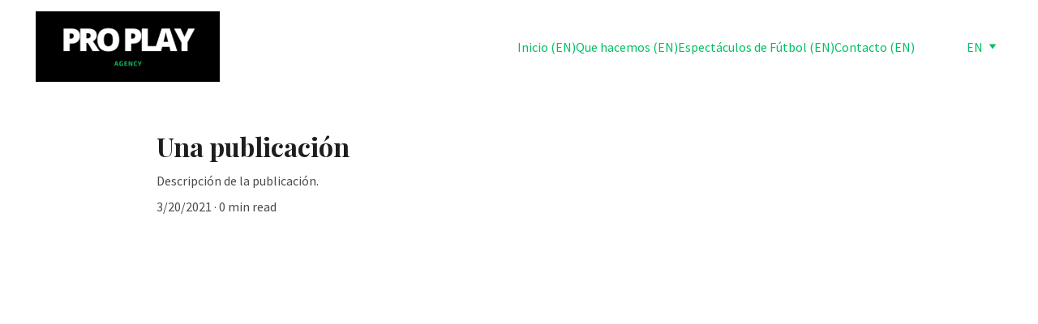

--- FILE ---
content_type: text/html
request_url: https://proplay-agency.com/en/newBlogPost-Poa12Dtg5H9sp4bm4-yTr
body_size: 16488
content:
<!DOCTYPE html><html lang="es"> <head><meta charset="utf-8"><meta name="viewport" content="width=device-width, initial-scale=1.0"><meta name="generator" content="Hostinger Website Builder"><!--[--><title>Una publicación | Agencia de Eventos de Fútbol </title><meta name="description" content="Descripción de la publicación."><link rel="icon" size="16x16" href="https://assets.zyrosite.com/cdn-cgi/image/format=auto,w=16,h=16,fit=crop,f=png/dWxnnOkVDQhMxg7k/proplay-agency-mePyygPvBkS6oGrE.png"><link rel="icon" size="32x32" href="https://assets.zyrosite.com/cdn-cgi/image/format=auto,w=32,h=32,fit=crop,f=png/dWxnnOkVDQhMxg7k/proplay-agency-mePyygPvBkS6oGrE.png"><link rel="icon" size="192x192" href="https://assets.zyrosite.com/cdn-cgi/image/format=auto,w=192,h=192,fit=crop,f=png/dWxnnOkVDQhMxg7k/proplay-agency-mePyygPvBkS6oGrE.png"><link rel="apple-touch-icon" href="https://assets.zyrosite.com/cdn-cgi/image/format=auto,w=180,h=180,fit=crop,f=png/dWxnnOkVDQhMxg7k/proplay-agency-mePyygPvBkS6oGrE.png"><meta content="https://proplay-agency.com/en/newBlogPost-Poa12Dtg5H9sp4bm4-yTr" property="og:url"><link rel="canonical" href="https://proplay-agency.com/en/newBlogPost-Poa12Dtg5H9sp4bm4-yTr"><meta content="Una publicación | Agencia de Eventos de Fútbol " property="og:title"><meta name="twitter:title" content="Una publicación | Agencia de Eventos de Fútbol "><meta content="website" property="og:type"><meta property="og:description" content="Descripción de la publicación."><meta name="twitter:description" content="Descripción de la publicación."><meta property="og:site_name" content="Agencia de Eventos de Fútbol "><!----><meta content="https://images.unsplash.com/photo-1615333619365-a44d7e655661?crop=entropy&amp;cs=tinysrgb&amp;fit=crop&amp;fm=jpg&amp;ixid=Mnw3MjU4M3wwfDF8cmFuZG9tfHx8fHx8fHx8MTYxNjIwMjU2Nw&amp;ixlib=rb-1.2.1&amp;q=80&amp;w=1200&amp;auto=jpeg&amp;h=630" property="og:image"><meta content="https://images.unsplash.com/photo-1615333619365-a44d7e655661?crop=entropy&amp;cs=tinysrgb&amp;fit=crop&amp;fm=jpg&amp;ixid=Mnw3MjU4M3wwfDF8cmFuZG9tfHx8fHx8fHx8MTYxNjIwMjU2Nw&amp;ixlib=rb-1.2.1&amp;q=80&amp;w=1200&amp;auto=jpeg&amp;h=630" name="twitter:image"><meta content="brown sand with black shadow" property="og:image:alt"><meta content="brown sand with black shadow" name="twitter:image:alt"><meta name="twitter:card" content="summary_large_image"><!----><link rel="preconnect"><!----><!----><!----><!----><!--[--><link rel="alternate" hreflang="x-default" href="https://proplay-agency.com/en/newBlogPost-Poa12Dtg5H9sp4bm4-yTr"><link rel="alternate" hreflang="en" href="https://proplay-agency.com/en/newBlogPost-Poa12Dtg5H9sp4bm4-yTr"><link rel="alternate" hreflang="es" href="https://proplay-agency.com/newBlogPost-Poa12Dtg5H9sp4bm4-yTr"><!--]--><link href="https://cdn.zyrosite.com/u1/google-fonts/font-faces?family=Playfair+Display:wght@400;700&amp;family=Source+Sans+Pro:wght@400&amp;family=Inter:wght@400;700&amp;display=swap" rel="preconnect" crossorigin="true"><link href="https://cdn.zyrosite.com/u1/google-fonts/font-faces?family=Playfair+Display:wght@400;700&amp;family=Source+Sans+Pro:wght@400&amp;family=Inter:wght@400;700&amp;display=swap" rel="preload" as="style"><link href="https://cdn.zyrosite.com/u1/google-fonts/font-faces?family=Playfair+Display:wght@400;700&amp;family=Source+Sans+Pro:wght@400&amp;family=Inter:wght@400;700&amp;display=swap" rel="stylesheet" referrerpolicy="no-referrer"><!--]--><style></style><link rel="prefetch" href="https://assets.zyrosite.com/dWxnnOkVDQhMxg7k/traffic.txt"><script>(function(){const postDate = null;

			const currentDate = new Date().setHours(0, 0, 0, 0);
			const postPublishDate = new Date(postDate).setHours(0, 0, 0, 0);

			if (postPublishDate && currentDate < postPublishDate) {
				window.location.replace('/');
			}
		})();</script><link rel="stylesheet" href="/_astro-1764333377895/_slug_.H8Y25PVo.css">
<style>:root{--color-meteorite-dark: #2f1c6a;--color-meteorite-dark-2: #1F1346;--color-meteorite: #8c85ff;--color-meteorite-light: #d5dfff;--color-primary-dark: #5025d1;--color-primary: #673de6;--color-primary-light: #ebe4ff;--color-primary-charts: #B39EF3;--color-danger-dark: #d63163;--color-danger: #fc5185;--color-danger-light: #ffe8ef;--color-danger-charts: #FEA8C2;--color-warning-dark: #fea419;--color-warning-dark-2: #9F6000;--color-warning-charts: #FFD28C;--color-warning: #ffcd35;--color-warning-light: #fff8e2;--color-success-dark: #008361;--color-success: #00b090;--color-success-light: #def4f0;--color-dark: #1d1e20;--color-gray-dark: #36344d;--color-gray: #727586;--color-gray-border: #dadce0;--color-gray-light: #f2f3f6;--color-light: #fff;--color-azure: #357df9;--color-azure-light: #e3ebf9;--color-azure-dark: #265ab2;--color-indigo: #6366F1;--color-neutral-200: #D8DAE0}.whats-app-bubble{position:fixed;right:20px;bottom:24px;z-index:19;display:flex;cursor:pointer;border-radius:100px;box-shadow:#00000026 0 4px 12px}#wtpQualitySign_fixedCSS,#wtpQualitySign_popupCSS{bottom:10px!important}#wtpQualitySign_fixedCSS{z-index:17!important}#wtpQualitySign_popupCSS{z-index:18!important}
</style></head> <script type="application/ld+json">{"@context":"https://schema.org/","name":"Una publicación","url":"https://proplay-agency.com/en/newBlogPost-Poa12Dtg5H9sp4bm4-yTr","description":"Descripción de la publicación.","image":"https://images.unsplash.com/photo-1615333619365-a44d7e655661?crop=entropy&cs=tinysrgb&fit=crop&fm=jpg&ixid=Mnw3MjU4M3wwfDF8cmFuZG9tfHx8fHx8fHx8MTYxNjIwMjU2Nw&ixlib=rb-1.2.1&q=80&w=1200&auto=jpeg&h=630","inLanguage":"es","@type":"Article","author":{"@type":"Organization","name":"Agencia de Eventos de Fútbol "},"datePublished":"2021-03-20T01:09:26.816Z","dateModified":"2021-03-20T01:09:26.816Z","timeRequired":"PT0M"}</script> <body> <div> <style>astro-island,astro-slot,astro-static-slot{display:contents}</style><script>(()=>{var e=async t=>{await(await t())()};(self.Astro||(self.Astro={})).only=e;window.dispatchEvent(new Event("astro:only"));})();</script><script>(()=>{var A=Object.defineProperty;var g=(i,o,a)=>o in i?A(i,o,{enumerable:!0,configurable:!0,writable:!0,value:a}):i[o]=a;var d=(i,o,a)=>g(i,typeof o!="symbol"?o+"":o,a);{let i={0:t=>m(t),1:t=>a(t),2:t=>new RegExp(t),3:t=>new Date(t),4:t=>new Map(a(t)),5:t=>new Set(a(t)),6:t=>BigInt(t),7:t=>new URL(t),8:t=>new Uint8Array(t),9:t=>new Uint16Array(t),10:t=>new Uint32Array(t),11:t=>1/0*t},o=t=>{let[l,e]=t;return l in i?i[l](e):void 0},a=t=>t.map(o),m=t=>typeof t!="object"||t===null?t:Object.fromEntries(Object.entries(t).map(([l,e])=>[l,o(e)]));class y extends HTMLElement{constructor(){super(...arguments);d(this,"Component");d(this,"hydrator");d(this,"hydrate",async()=>{var b;if(!this.hydrator||!this.isConnected)return;let e=(b=this.parentElement)==null?void 0:b.closest("astro-island[ssr]");if(e){e.addEventListener("astro:hydrate",this.hydrate,{once:!0});return}let c=this.querySelectorAll("astro-slot"),n={},h=this.querySelectorAll("template[data-astro-template]");for(let r of h){let s=r.closest(this.tagName);s!=null&&s.isSameNode(this)&&(n[r.getAttribute("data-astro-template")||"default"]=r.innerHTML,r.remove())}for(let r of c){let s=r.closest(this.tagName);s!=null&&s.isSameNode(this)&&(n[r.getAttribute("name")||"default"]=r.innerHTML)}let p;try{p=this.hasAttribute("props")?m(JSON.parse(this.getAttribute("props"))):{}}catch(r){let s=this.getAttribute("component-url")||"<unknown>",v=this.getAttribute("component-export");throw v&&(s+=` (export ${v})`),console.error(`[hydrate] Error parsing props for component ${s}`,this.getAttribute("props"),r),r}let u;await this.hydrator(this)(this.Component,p,n,{client:this.getAttribute("client")}),this.removeAttribute("ssr"),this.dispatchEvent(new CustomEvent("astro:hydrate"))});d(this,"unmount",()=>{this.isConnected||this.dispatchEvent(new CustomEvent("astro:unmount"))})}disconnectedCallback(){document.removeEventListener("astro:after-swap",this.unmount),document.addEventListener("astro:after-swap",this.unmount,{once:!0})}connectedCallback(){if(!this.hasAttribute("await-children")||document.readyState==="interactive"||document.readyState==="complete")this.childrenConnectedCallback();else{let e=()=>{document.removeEventListener("DOMContentLoaded",e),c.disconnect(),this.childrenConnectedCallback()},c=new MutationObserver(()=>{var n;((n=this.lastChild)==null?void 0:n.nodeType)===Node.COMMENT_NODE&&this.lastChild.nodeValue==="astro:end"&&(this.lastChild.remove(),e())});c.observe(this,{childList:!0}),document.addEventListener("DOMContentLoaded",e)}}async childrenConnectedCallback(){let e=this.getAttribute("before-hydration-url");e&&await import(e),this.start()}async start(){let e=JSON.parse(this.getAttribute("opts")),c=this.getAttribute("client");if(Astro[c]===void 0){window.addEventListener(`astro:${c}`,()=>this.start(),{once:!0});return}try{await Astro[c](async()=>{let n=this.getAttribute("renderer-url"),[h,{default:p}]=await Promise.all([import(this.getAttribute("component-url")),n?import(n):()=>()=>{}]),u=this.getAttribute("component-export")||"default";if(!u.includes("."))this.Component=h[u];else{this.Component=h;for(let f of u.split("."))this.Component=this.Component[f]}return this.hydrator=p,this.hydrate},e,this)}catch(n){console.error(`[astro-island] Error hydrating ${this.getAttribute("component-url")}`,n)}}attributeChangedCallback(){this.hydrate()}}d(y,"observedAttributes",["props"]),customElements.get("astro-island")||customElements.define("astro-island",y)}})();</script><astro-island uid="Zne4gK" component-url="/_astro-1764333377895/ClientHead.DEnSrN0f.js" component-export="default" renderer-url="/_astro-1764333377895/client.DI-5_30c.js" props="{&quot;page-noindex&quot;:[0,false],&quot;canonical-url&quot;:[0,&quot;https://proplay-agency.com/en/newBlogPost-Poa12Dtg5H9sp4bm4-yTr&quot;],&quot;site-meta&quot;:[0,{&quot;version&quot;:[0,197],&quot;template&quot;:[0,&quot;tatiuribees&quot;],&quot;metaTitle&quot;:[0,&quot;Agencia de Eventos de Fútbol &quot;],&quot;buttonSetId&quot;:[0,&quot;0&quot;],&quot;faviconPath&quot;:[0,&quot;proplay-agency-mePyygPvBkS6oGrE.png&quot;],&quot;ogImagePath&quot;:[0,&quot;https://zyroassets.s3.amazonaws.com/_SITE-ASSETS/YBgVv3VL6MiRPnWJ/ogimage.jpg&quot;],&quot;defaultLocale&quot;:[0,&quot;es&quot;],&quot;faviconOrigin&quot;:[0,&quot;assets&quot;],&quot;ogImageOrigin&quot;:[0,&quot;other&quot;],&quot;whatsAppNumber&quot;:[0,&quot;&quot;],&quot;whatsAppMessage&quot;:[0,&quot;&quot;],&quot;isCookieBarEnabled&quot;:[0,false],&quot;isPrivateModeActive&quot;:[0,false],&quot;demoEcommerceStoreId&quot;:[0,&quot;demo_01G0E9P2R0CFTNBWEEFCEV8EG5&quot;],&quot;shouldAddWWWPrefixToDomain&quot;:[0,false]}],&quot;domain&quot;:[0,&quot;proplay-agency.com&quot;]}" ssr client="only" opts="{&quot;name&quot;:&quot;ClientHead&quot;,&quot;value&quot;:&quot;vue&quot;}"></astro-island> <script>(()=>{var e=async t=>{await(await t())()};(self.Astro||(self.Astro={})).load=e;window.dispatchEvent(new Event("astro:load"));})();</script><astro-island uid="68Bzw" prefix="v1" component-url="/_astro-1764333377895/Page.2qZBqshb.js" component-export="default" renderer-url="/_astro-1764333377895/client.DI-5_30c.js" props="{&quot;pageData&quot;:[0,{&quot;pages&quot;:[0,{&quot;home&quot;:[0,{&quot;meta&quot;:[0,{&quot;title&quot;:[0,&quot;Freestyle Football in Spain | Football Shows in Madrid and Barcelona &quot;],&quot;noindex&quot;:[0,false],&quot;keywords&quot;:[1,[[0,&quot;Football Shows&quot;],[0,&quot;Freestyle Football&quot;],[0,&quot;Football Events&quot;]]],&quot;description&quot;:[0,&quot;Proplay Agency is a football freestyle agency specializing in organizing activities, freestyle workshops, and freestyle football shows with the best football and soccer jugglers in Spain, we work in Madrid, Barcelona and many more cities.&quot;],&quot;focusKeyword&quot;:[0,&quot;Freestyle Football&quot;]}],&quot;name&quot;:[0,&quot;Inicio (EN)&quot;],&quot;slug&quot;:[0,&quot;&quot;],&quot;type&quot;:[0,&quot;default&quot;],&quot;blocks&quot;:[1,[[0,&quot;block0&quot;],[0,&quot;block7&quot;],[0,&quot;z-BKdQ&quot;],[0,&quot;block_HnMBWItn3gY-7A7vY5hry&quot;],[0,&quot;zXMpX9&quot;]]],&quot;hiddenSlots&quot;:[1,[]]}],&quot;z9AseQ&quot;:[0,{&quot;meta&quot;:[0,{&quot;title&quot;:[0,&quot;Hire Football Freestylers for Events &quot;],&quot;noindex&quot;:[0,false],&quot;keywords&quot;:[1,[[0,&quot;hire football freestylers&quot;],[0,&quot;events&quot;],[0,&quot;Football Freestylers&quot;]]],&quot;password&quot;:[0,&quot;&quot;],&quot;ogImageAlt&quot;:[0,&quot;&quot;],&quot;description&quot;:[0,&quot;Transform your celebration into a unique and unforgettable experience with guaranteed entertainment, interaction, and versatility by hiring football freestylers from Pro Play Agency for your events.&quot;],&quot;focusKeyword&quot;:[0,&quot;Football Freestylers&quot;],&quot;passwordDesign&quot;:[0,&quot;default&quot;],&quot;passwordBackText&quot;:[0,&quot;Volver a&quot;],&quot;passwordButtonText&quot;:[0,&quot;Ingresar&quot;],&quot;passwordHeadingText&quot;:[0,&quot;Área de visitante&quot;],&quot;passwordSubheadingText&quot;:[0,&quot;Por favor, ingresa la contraseña para acceder a la página&quot;],&quot;passwordPlaceholderText&quot;:[0,&quot;Ingresa la contraseña&quot;]}],&quot;name&quot;:[0,&quot;Football Freestylers&quot;],&quot;slug&quot;:[0,&quot;football-freestylers&quot;],&quot;type&quot;:[0,&quot;default&quot;],&quot;blocks&quot;:[1,[[0,&quot;ztYtqf&quot;]]],&quot;hiddenSlots&quot;:[1,[]]}],&quot;z9kRLu&quot;:[0,{&quot;meta&quot;:[0,{&quot;title&quot;:[0,&quot;Football Shows for Events &quot;],&quot;noindex&quot;:[0,false],&quot;keywords&quot;:[1,[[0,&quot;Football Shows&quot;],[0,&quot;Soccer Shows&quot;],[0,&quot;Football Performances&quot;]]],&quot;password&quot;:[0,&quot;&quot;],&quot;ogImageAlt&quot;:[0,&quot;&quot;],&quot;description&quot;:[0,&quot;Discover amazing football shows with Pro Play! Enjoy high-quality entertainment, unique experiences, and top-level professionals for your event. Contact us Now!&quot;],&quot;focusKeyword&quot;:[0,&quot;Football Shows&quot;],&quot;passwordDesign&quot;:[0,&quot;default&quot;],&quot;passwordBackText&quot;:[0,&quot;Volver a&quot;],&quot;passwordButtonText&quot;:[0,&quot;Ingresar&quot;],&quot;passwordHeadingText&quot;:[0,&quot;Área de visitante&quot;],&quot;passwordSubheadingText&quot;:[0,&quot;Por favor, ingresa la contraseña para acceder a la página&quot;],&quot;passwordPlaceholderText&quot;:[0,&quot;Ingresa la contraseña&quot;]}],&quot;name&quot;:[0,&quot;Espectáculos de Fútbol (EN)&quot;],&quot;slug&quot;:[0,&quot;football-shows&quot;],&quot;type&quot;:[0,&quot;default&quot;],&quot;blocks&quot;:[1,[[0,&quot;zOz-Fq&quot;]]],&quot;hiddenSlots&quot;:[1,[]]}],&quot;zCfuj7&quot;:[0,{&quot;meta&quot;:[0,{&quot;title&quot;:[0,&quot;Pro Play Agency - Freestyle Football Agency in Spain&quot;],&quot;noindex&quot;:[0,false],&quot;keywords&quot;:[1,[[0,&quot;freestyle football agency&quot;],[0,&quot;events in Barcelona&quot;],[0,&quot;unique shows for events&quot;]]],&quot;password&quot;:[0,&quot;&quot;],&quot;ogImageAlt&quot;:[0,&quot;&quot;],&quot;description&quot;:[0,&quot;Pro Play Agency is your premier freestyle football agency in Spain, offering unique shows for events in Barcelona, Madrid, Valencia, Zaragoza, Bilbao, and more. Let us make your event unforgettable with our thrilling freestyle performances!&quot;],&quot;focusKeyword&quot;:[0,&quot;freestyle football agency&quot;],&quot;passwordDesign&quot;:[0,&quot;default&quot;],&quot;passwordBackText&quot;:[0,&quot;Volver a&quot;],&quot;passwordButtonText&quot;:[0,&quot;Ingresar&quot;],&quot;passwordHeadingText&quot;:[0,&quot;Área de visitante&quot;],&quot;passwordSubheadingText&quot;:[0,&quot;Por favor, ingresa la contraseña para acceder a la página&quot;],&quot;passwordPlaceholderText&quot;:[0,&quot;Ingresa la contraseña&quot;]}],&quot;name&quot;:[0,&quot;Freestyle Football Agency in Spain&quot;],&quot;slug&quot;:[0,&quot;freestyle-football-agency-in-spain&quot;],&quot;type&quot;:[0,&quot;default&quot;],&quot;blocks&quot;:[1,[[0,&quot;zmvuWi&quot;]]],&quot;hiddenSlots&quot;:[1,[]]}],&quot;zEzdc1&quot;:[0,{&quot;meta&quot;:[0,{&quot;title&quot;:[0,&quot;Hire Top Football Freestylers in Malta Today&quot;],&quot;noindex&quot;:[0,false],&quot;keywords&quot;:[1,[[0,&quot;football freestylers&quot;],[0,&quot;events in Malta&quot;],[0,&quot;soccer jugglers&quot;]]],&quot;password&quot;:[0,&quot;&quot;],&quot;ogImageAlt&quot;:[0,&quot;&quot;],&quot;description&quot;:[0,&quot;Looking to elevate your events in Malta? Hire the best football freestylers and soccer jugglers for unforgettable shows. Our talented performers will amaze your guests with their incredible skills and entertaining routines. Book now for an exceptional experience!&quot;],&quot;focusKeyword&quot;:[0,&quot;football freestylers&quot;],&quot;passwordDesign&quot;:[0,&quot;default&quot;],&quot;passwordBackText&quot;:[0,&quot;Volver a&quot;],&quot;passwordButtonText&quot;:[0,&quot;Ingresar&quot;],&quot;passwordHeadingText&quot;:[0,&quot;Área de visitante&quot;],&quot;passwordSubheadingText&quot;:[0,&quot;Por favor, ingresa la contraseña para acceder a la página&quot;],&quot;passwordPlaceholderText&quot;:[0,&quot;Ingresa la contraseña&quot;]}],&quot;name&quot;:[0,&quot;Football Freestylers in Malta&quot;],&quot;slug&quot;:[0,&quot;football-freestylers-in-malta&quot;],&quot;type&quot;:[0,&quot;default&quot;],&quot;blocks&quot;:[1,[[0,&quot;zt7o2P&quot;]]],&quot;hiddenSlots&quot;:[1,[]]}],&quot;zFJh7S&quot;:[0,{&quot;meta&quot;:[0,{&quot;title&quot;:[0,&quot;Experience the Thrill of a Freestyle Football Workshop&quot;],&quot;noindex&quot;:[0,false],&quot;keywords&quot;:[1,[[0,&quot;experience&quot;],[0,&quot;freestyle football workshop&quot;],[0,&quot;thrill&quot;]]],&quot;password&quot;:[0,&quot;&quot;],&quot;ogImageAlt&quot;:[0,&quot;&quot;],&quot;description&quot;:[0,&quot;Join our personalized freestyle football workshop and experience the thrill of learning amazing tricks from professional players. Perfect for any event, our workshops.&quot;],&quot;focusKeyword&quot;:[0,&quot;freestyle football workshop&quot;],&quot;passwordDesign&quot;:[0,&quot;default&quot;],&quot;passwordBackText&quot;:[0,&quot;Volver a&quot;],&quot;passwordButtonText&quot;:[0,&quot;Ingresar&quot;],&quot;passwordHeadingText&quot;:[0,&quot;Área de visitante&quot;],&quot;passwordSubheadingText&quot;:[0,&quot;Por favor, ingresa la contraseña para acceder a la página&quot;],&quot;passwordPlaceholderText&quot;:[0,&quot;Ingresa la contraseña&quot;]}],&quot;name&quot;:[0,&quot;Taller de Fútbol Freestyle (EN)&quot;],&quot;slug&quot;:[0,&quot;freestyle-football-workshop&quot;],&quot;type&quot;:[0,&quot;default&quot;],&quot;blocks&quot;:[1,[[0,&quot;z17CgM&quot;]]],&quot;hiddenSlots&quot;:[1,[]]}],&quot;zIzXMR&quot;:[0,{&quot;meta&quot;:[0,{&quot;title&quot;:[0,&quot;Alquiler de Hinchables de Futbol para Eventos y Fiestas&quot;],&quot;noindex&quot;:[0,false],&quot;keywords&quot;:[1,[[0,&quot;diana de futbol inflable&quot;],[0,&quot;Hinchables de Futbol&quot;],[0,&quot;Alquiler de hinchables de futbol&quot;]]],&quot;password&quot;:[0,&quot;&quot;],&quot;ogImageAlt&quot;:[0,&quot;&quot;],&quot;description&quot;:[0,&quot;Descubre nuestro servicio de alquiler de hinchables de futbol para eventos y fiestas. También contamos con una increíble diana de futbol inflable. ¡Diviértete al máximo con nuestros juegos inflables!&quot;],&quot;focusKeyword&quot;:[0,&quot;Hinchables de Futbol&quot;],&quot;passwordDesign&quot;:[0,&quot;default&quot;],&quot;passwordBackText&quot;:[0,&quot;Volver a&quot;],&quot;passwordButtonText&quot;:[0,&quot;Ingresar&quot;],&quot;passwordHeadingText&quot;:[0,&quot;Área de visitante&quot;],&quot;passwordSubheadingText&quot;:[0,&quot;Por favor, ingresa la contraseña para acceder a la página&quot;],&quot;passwordPlaceholderText&quot;:[0,&quot;Ingresa la contraseña&quot;]}],&quot;name&quot;:[0,&quot;Hinchables de Fútbol (EN)&quot;],&quot;slug&quot;:[0,&quot;hinchables-de-futbol&quot;],&quot;type&quot;:[0,&quot;default&quot;],&quot;blocks&quot;:[1,[[0,&quot;zE4lHg&quot;],[0,&quot;zytvxO&quot;]]],&quot;hiddenSlots&quot;:[1,[]]}],&quot;zOmMBD&quot;:[0,{&quot;meta&quot;:[0,{&quot;title&quot;:[0,&quot;Organize an Unforgettable Event with Freestyle Football &quot;],&quot;noindex&quot;:[0,false],&quot;keywords&quot;:[1,[[0,&quot;organize event&quot;],[0,&quot;freestyle football&quot;],[0,&quot;professional freestylers&quot;]]],&quot;password&quot;:[0,&quot;&quot;],&quot;ogImageAlt&quot;:[0,&quot;&quot;],&quot;description&quot;:[0,&quot;Learn how to plan a successful event with freestyle football, from choosing the perfect venue to hiring professional freestylers. Trust ProPlay Agency for an unforgettable experience!&quot;],&quot;focusKeyword&quot;:[0,&quot;freestyle football&quot;],&quot;passwordDesign&quot;:[0,&quot;default&quot;],&quot;passwordBackText&quot;:[0,&quot;Volver a&quot;],&quot;passwordButtonText&quot;:[0,&quot;Ingresar&quot;],&quot;passwordHeadingText&quot;:[0,&quot;Área de visitante&quot;],&quot;passwordSubheadingText&quot;:[0,&quot;Por favor, ingresa la contraseña para acceder a la página&quot;],&quot;passwordPlaceholderText&quot;:[0,&quot;Ingresa la contraseña&quot;]}],&quot;name&quot;:[0,&quot;How to Organize Your Event with Freestyle Football&quot;],&quot;slug&quot;:[0,&quot;how-to-organize-your-event-with-freestyle-football&quot;],&quot;type&quot;:[0,&quot;default&quot;],&quot;blocks&quot;:[1,[[0,&quot;z5e6u-&quot;]]],&quot;hiddenSlots&quot;:[1,[]]}],&quot;zTFq50&quot;:[0,{&quot;meta&quot;:[0,{&quot;title&quot;:[0,&quot;Work with the best Football Influencer in Spain | Proplay&quot;],&quot;noindex&quot;:[0,false],&quot;keywords&quot;:[1,[[0,&quot;football influencer&quot;],[0,&quot;social media&quot;],[0,&quot;soccer influencer&quot;]]],&quot;ogImageAlt&quot;:[0,&quot;&quot;],&quot;description&quot;:[0,&quot;Boost your brand with a football influencer! Reach a passionate audience, increase visibility, and enhance credibility by partnering with a top football influencer. Discover the benefits today.&quot;],&quot;focusKeyword&quot;:[0,&quot;football influencer&quot;],&quot;passwordDesign&quot;:[0,&quot;default&quot;],&quot;passwordBackText&quot;:[0,&quot;Volver a&quot;],&quot;passwordButtonText&quot;:[0,&quot;Ingresar&quot;],&quot;passwordHeadingText&quot;:[0,&quot;Área de visitante&quot;],&quot;passwordSubheadingText&quot;:[0,&quot;Por favor, ingresa la contraseña para acceder a la página&quot;],&quot;passwordPlaceholderText&quot;:[0,&quot;Ingresa la contraseña&quot;]}],&quot;name&quot;:[0,&quot;influencer futbol (EN)&quot;],&quot;slug&quot;:[0,&quot;football-influencer&quot;],&quot;type&quot;:[0,&quot;default&quot;],&quot;blocks&quot;:[1,[[0,&quot;zvsTed&quot;]]],&quot;hiddenSlots&quot;:[1,[]]}],&quot;zTNuUA&quot;:[0,{&quot;meta&quot;:[0,{&quot;title&quot;:[0,&quot;Hire Football Entertainment for Your Event&quot;],&quot;noindex&quot;:[0,false],&quot;keywords&quot;:[1,[[0,&quot;Hire Football Entertainment for Your Event&quot;]]],&quot;password&quot;:[0,&quot;&quot;],&quot;ogImageAlt&quot;:[0,&quot;&quot;],&quot;description&quot;:[0,&quot;Hire Football Entertainment for Your Event. Discover the best football entertainment for events with Pro Play Agency. Freestyle shows, Teqball, Subsoccer, and more for an unforgettable event.&quot;],&quot;focusKeyword&quot;:[0,&quot;Hire Football Entertainment for Your Event&quot;],&quot;passwordDesign&quot;:[0,&quot;default&quot;],&quot;passwordBackText&quot;:[0,&quot;Volver a&quot;],&quot;passwordButtonText&quot;:[0,&quot;Ingresar&quot;],&quot;passwordHeadingText&quot;:[0,&quot;Área de visitante&quot;],&quot;passwordSubheadingText&quot;:[0,&quot;Por favor, ingresa la contraseña para acceder a la página&quot;],&quot;passwordPlaceholderText&quot;:[0,&quot;Ingresa la contraseña&quot;]}],&quot;name&quot;:[0,&quot;Hire Football Entertainment for Your Event&quot;],&quot;slug&quot;:[0,&quot;hire-football-entertainment-for-your-event&quot;],&quot;type&quot;:[0,&quot;default&quot;],&quot;blocks&quot;:[1,[[0,&quot;z6icDp&quot;]]],&quot;hiddenSlots&quot;:[1,[]]}],&quot;zTOAP8&quot;:[0,{&quot;meta&quot;:[0,{&quot;title&quot;:[0,&quot;Soccer Freestyle Jugglers in Barcelona&quot;],&quot;noindex&quot;:[0,false],&quot;keywords&quot;:[1,[[0,&quot;entertainment in Barcelona&quot;],[0,&quot;events in Barcelona&quot;],[0,&quot;soccer freestyle jugglers&quot;]]],&quot;password&quot;:[0,&quot;&quot;],&quot;ogImageAlt&quot;:[0,&quot;&quot;],&quot;description&quot;:[0,&quot;Experience unforgettable entertainment with Pro Play Agency&#39;s soccer freestyle jugglers in Barcelona. Perfect for events, their dynamic performances and interactive workshops bring skill, energy, and excitement to any audience.&quot;],&quot;focusKeyword&quot;:[0,&quot;soccer freestyle jugglers&quot;],&quot;passwordDesign&quot;:[0,&quot;default&quot;],&quot;passwordBackText&quot;:[0,&quot;Volver a&quot;],&quot;passwordButtonText&quot;:[0,&quot;Ingresar&quot;],&quot;passwordHeadingText&quot;:[0,&quot;Área de visitante&quot;],&quot;passwordSubheadingText&quot;:[0,&quot;Por favor, ingresa la contraseña para acceder a la página&quot;],&quot;passwordPlaceholderText&quot;:[0,&quot;Ingresa la contraseña&quot;]}],&quot;name&quot;:[0,&quot;Soccer freestyle jugglers in barcelona&quot;],&quot;slug&quot;:[0,&quot;soccer-freestyle-jugglers-in-barcelona&quot;],&quot;type&quot;:[0,&quot;default&quot;],&quot;blocks&quot;:[1,[[0,&quot;zdBJ4A&quot;]]],&quot;hiddenSlots&quot;:[1,[]]}],&quot;z_1HmQ&quot;:[0,{&quot;meta&quot;:[0,{&quot;title&quot;:[0,&quot; Football Freestylers and Real Madrid Filming a New Commercial&quot;],&quot;noindex&quot;:[0,false],&quot;keywords&quot;:[1,[[0,&quot;Football Freestylers and Real Madrid&quot;],[0,&quot;filming&quot;],[0,&quot;new commercial&quot;]]],&quot;password&quot;:[0,&quot;&quot;],&quot;ogImageAlt&quot;:[0,&quot;&quot;],&quot;description&quot;:[0,&quot;Football freestylers and Real Madrid players to shoot a spectacular FIFA Volta commercial at Valdebebas. Discover how this project came to life. Contact us for your project! &quot;],&quot;focusKeyword&quot;:[0,&quot;Football Freestylers and Real Madrid&quot;],&quot;passwordDesign&quot;:[0,&quot;default&quot;],&quot;passwordBackText&quot;:[0,&quot;Volver a&quot;],&quot;passwordButtonText&quot;:[0,&quot;Ingresar&quot;],&quot;passwordHeadingText&quot;:[0,&quot;Área de visitante&quot;],&quot;passwordSubheadingText&quot;:[0,&quot;Por favor, ingresa la contraseña para acceder a la página&quot;],&quot;passwordPlaceholderText&quot;:[0,&quot;Ingresa la contraseña&quot;]}],&quot;name&quot;:[0,&quot;Football Freestylers and Real Madrid Filming a New Commercial&quot;],&quot;slug&quot;:[0,&quot;football-freestylers-and-real-madrid-filming-a-new-commercial&quot;],&quot;type&quot;:[0,&quot;default&quot;],&quot;blocks&quot;:[1,[[0,&quot;zMccRE&quot;]]],&quot;hiddenSlots&quot;:[1,[]]}],&quot;zgi-fF&quot;:[0,{&quot;meta&quot;:[0,{&quot;title&quot;:[0,&quot;Hire Football Freestylers in Barcelona with Pro Play Agency&quot;],&quot;noindex&quot;:[0,false],&quot;keywords&quot;:[1,[[0,&quot;hire football freestylers&quot;],[0,&quot;barcelona&quot;],[0,&quot;football freestylers in Barcelona&quot;]]],&quot;password&quot;:[0,&quot;&quot;],&quot;ogImageAlt&quot;:[0,&quot;&quot;],&quot;description&quot;:[0,&quot;Transform your event into a unique and unforgettable experience with our innovative and thrilling football freestyle shows. Hire football freestylers in Barcelona through Pro Play Agency for any oc...&quot;],&quot;focusKeyword&quot;:[0,&quot;football freestylers in Barcelona&quot;],&quot;passwordDesign&quot;:[0,&quot;default&quot;],&quot;passwordBackText&quot;:[0,&quot;Volver a&quot;],&quot;passwordButtonText&quot;:[0,&quot;Ingresar&quot;],&quot;passwordHeadingText&quot;:[0,&quot;Área de visitante&quot;],&quot;passwordSubheadingText&quot;:[0,&quot;Por favor, ingresa la contraseña para acceder a la página&quot;],&quot;passwordPlaceholderText&quot;:[0,&quot;Ingresa la contraseña&quot;]}],&quot;name&quot;:[0,&quot;Football freestylers in Barcelona&quot;],&quot;slug&quot;:[0,&quot;football-freestylers-in-barcelona&quot;],&quot;type&quot;:[0,&quot;default&quot;],&quot;blocks&quot;:[1,[[0,&quot;zhfnfa&quot;]]],&quot;hiddenSlots&quot;:[1,[]]}],&quot;zhbGjF&quot;:[0,{&quot;meta&quot;:[0,{&quot;title&quot;:[0,&quot;Football Show for Birthdays in Barcelona&quot;],&quot;noindex&quot;:[0,false],&quot;keywords&quot;:[1,[[0,&quot;Football Show for Birthdays in Barcelona&quot;]]],&quot;password&quot;:[0,&quot;&quot;],&quot;ogImageAlt&quot;:[0,&quot;&quot;],&quot;description&quot;:[0,&quot;Celebrate an unforgettable birthday in Barcelona with Pro Play Agency&#39;s Freestyle Football Show for Birthdays in Barcelona with the best football jugglers and soccer freestylers. &quot;],&quot;focusKeyword&quot;:[0,&quot;Football Show for Birthdays in Barcelona&quot;],&quot;passwordDesign&quot;:[0,&quot;default&quot;],&quot;passwordBackText&quot;:[0,&quot;Volver a&quot;],&quot;passwordButtonText&quot;:[0,&quot;Ingresar&quot;],&quot;passwordHeadingText&quot;:[0,&quot;Área de visitante&quot;],&quot;passwordSubheadingText&quot;:[0,&quot;Por favor, ingresa la contraseña para acceder a la página&quot;],&quot;passwordPlaceholderText&quot;:[0,&quot;Ingresa la contraseña&quot;]}],&quot;name&quot;:[0,&quot;Football Shows for Birthdays in Barcelona&quot;],&quot;slug&quot;:[0,&quot;football-show-for-birthdays-in-barcelona&quot;],&quot;type&quot;:[0,&quot;default&quot;],&quot;blocks&quot;:[1,[[0,&quot;zMe9tp&quot;]]],&quot;hiddenSlots&quot;:[1,[]]}],&quot;zjP3TW&quot;:[0,{&quot;meta&quot;:[0,{&quot;title&quot;:[0,&quot;Hire Football Freestylers in Madrid | Pro Play Agency&quot;],&quot;noindex&quot;:[0,false],&quot;keywords&quot;:[1,[[0,&quot;madrid&quot;],[0,&quot;events&quot;],[0,&quot;football freestylers in Madrid&quot;]]],&quot;password&quot;:[0,&quot;&quot;],&quot;ogImageAlt&quot;:[0,&quot;&quot;],&quot;description&quot;:[0,&quot;Add a special touch to your events by hiring football freestylers in Madrid from Pro Play Agency. Our innovative and interactive performers guarantee entertainment like no other.&quot;],&quot;focusKeyword&quot;:[0,&quot;football freestylers in Madrid&quot;],&quot;passwordDesign&quot;:[0,&quot;default&quot;],&quot;passwordBackText&quot;:[0,&quot;Volver a&quot;],&quot;passwordButtonText&quot;:[0,&quot;Ingresar&quot;],&quot;passwordHeadingText&quot;:[0,&quot;Área de visitante&quot;],&quot;passwordSubheadingText&quot;:[0,&quot;Por favor, ingresa la contraseña para acceder a la página&quot;],&quot;passwordPlaceholderText&quot;:[0,&quot;Ingresa la contraseña&quot;]}],&quot;name&quot;:[0,&quot;Football freestylers in Madrid&quot;],&quot;slug&quot;:[0,&quot;football-freestylers-in-madrid&quot;],&quot;type&quot;:[0,&quot;default&quot;],&quot;blocks&quot;:[1,[[0,&quot;z6gl_s&quot;]]],&quot;hiddenSlots&quot;:[1,[]]}],&quot;zkkInq&quot;:[0,{&quot;meta&quot;:[0,{&quot;title&quot;:[0,&quot;Ronaldinho presentation in Barcelona: A Freestyle Revolution&quot;],&quot;noindex&quot;:[0,false],&quot;keywords&quot;:[1,[[0,&quot;ronaldinho presentation&quot;],[0,&quot;barcelona turning point&quot;],[0,&quot;freestyle football&quot;]]],&quot;password&quot;:[0,&quot;&quot;],&quot;ogImageAlt&quot;:[0,&quot;&quot;],&quot;description&quot;:[0,&quot;Discover how Ronaldinho presentation at Barcelona marked a turning point in freestyle football, inspiring a new generation of freestylers with his unique style and the captivating campaigns like Joga Bonito that celebrated creativity on the pitch.&quot;],&quot;focusKeyword&quot;:[0,&quot;ronaldinho presentation&quot;],&quot;passwordDesign&quot;:[0,&quot;default&quot;],&quot;passwordBackText&quot;:[0,&quot;Volver a&quot;],&quot;passwordButtonText&quot;:[0,&quot;Ingresar&quot;],&quot;passwordHeadingText&quot;:[0,&quot;Área de visitante&quot;],&quot;passwordSubheadingText&quot;:[0,&quot;Por favor, ingresa la contraseña para acceder a la página&quot;],&quot;passwordPlaceholderText&quot;:[0,&quot;Ingresa la contraseña&quot;]}],&quot;name&quot;:[0,&quot;Freestyle Football at Ronaldinho&#39;s Presentation in Barcelona&quot;],&quot;slug&quot;:[0,&quot;freestyle-football-at-ronaldinho-presentation-in-barcelona&quot;],&quot;type&quot;:[0,&quot;default&quot;],&quot;blocks&quot;:[1,[[0,&quot;z4y0J4&quot;]]],&quot;hiddenSlots&quot;:[1,[]]}],&quot;zl7zqh&quot;:[0,{&quot;meta&quot;:[0,{&quot;title&quot;:[0,&quot;Freestyle Football Shows in Barcelona&quot;],&quot;noindex&quot;:[0,false],&quot;keywords&quot;:[1,[[0,&quot;freestyle football&quot;],[0,&quot;Barcelona&quot;],[0,&quot;exciting shows&quot;]]],&quot;password&quot;:[0,&quot;&quot;],&quot;ogImageAlt&quot;:[0,&quot;&quot;],&quot;description&quot;:[0,&quot;Experience the thrill of freestyle football in Barcelona with Pro Play Agency at the Mobile World Congress. Our exciting shows and crowd-pleasing performances are perfect for corporate events and trade fairs, captivating audiences and creating unforgettable memories.&quot;],&quot;focusKeyword&quot;:[0,&quot;freestyle football&quot;],&quot;passwordDesign&quot;:[0,&quot;default&quot;],&quot;passwordBackText&quot;:[0,&quot;Volver a&quot;],&quot;passwordButtonText&quot;:[0,&quot;Ingresar&quot;],&quot;passwordHeadingText&quot;:[0,&quot;Área de visitante&quot;],&quot;passwordSubheadingText&quot;:[0,&quot;Por favor, ingresa la contraseña para acceder a la página&quot;],&quot;passwordPlaceholderText&quot;:[0,&quot;Ingresa la contraseña&quot;]}],&quot;name&quot;:[0,&quot;Freestyle Football in Barcelona&quot;],&quot;slug&quot;:[0,&quot;freestyle-football-in-barcelona&quot;],&quot;type&quot;:[0,&quot;default&quot;],&quot;blocks&quot;:[1,[[0,&quot;z2-TCa&quot;]]],&quot;hiddenSlots&quot;:[1,[]]}],&quot;zmiLe8&quot;:[0,{&quot;meta&quot;:[0,{&quot;title&quot;:[0,&quot;Soccer Freestyle Jugglers in Madrid&quot;],&quot;noindex&quot;:[0,false],&quot;keywords&quot;:[1,[[0,&quot;soccer freestyle&quot;],[0,&quot;freestyle jugglers&quot;],[0,&quot;performances&quot;]]],&quot;password&quot;:[0,&quot;&quot;],&quot;ogImageAlt&quot;:[0,&quot;&quot;],&quot;description&quot;:[0,&quot;Discover the best soccer freestyle jugglers in Madrid with Pro Play Agency. Book thrilling performances, workshops, and shows that will amaze any audience and elevate your event!&quot;],&quot;focusKeyword&quot;:[0,&quot;soccer freestyle&quot;],&quot;passwordDesign&quot;:[0,&quot;default&quot;],&quot;passwordBackText&quot;:[0,&quot;Volver a&quot;],&quot;passwordButtonText&quot;:[0,&quot;Ingresar&quot;],&quot;passwordHeadingText&quot;:[0,&quot;Área de visitante&quot;],&quot;passwordSubheadingText&quot;:[0,&quot;Por favor, ingresa la contraseña para acceder a la página&quot;],&quot;passwordPlaceholderText&quot;:[0,&quot;Ingresa la contraseña&quot;]}],&quot;name&quot;:[0,&quot;Soccer Freestyle Jugglers in Madrid&quot;],&quot;slug&quot;:[0,&quot;soccer-freestyle-jugglers-in-madrid&quot;],&quot;type&quot;:[0,&quot;default&quot;],&quot;blocks&quot;:[1,[[0,&quot;zweaNg&quot;]]],&quot;hiddenSlots&quot;:[1,[]]}],&quot;zuPNId&quot;:[0,{&quot;meta&quot;:[0,{&quot;title&quot;:[0,&quot;Discover what we do at our football agency&quot;],&quot;noindex&quot;:[0,false],&quot;keywords&quot;:[1,[[0,&quot;Discover what we do at our football agency.&quot;]]],&quot;password&quot;:[0,&quot;&quot;],&quot;ogImageAlt&quot;:[0,&quot;&quot;],&quot;description&quot;:[0,&quot;Discover what we do at our football agency, the best football shows and performances for your event in Spain. &quot;],&quot;focusKeyword&quot;:[0,&quot;Discover what we do at our football agency.&quot;],&quot;passwordDesign&quot;:[0,&quot;default&quot;],&quot;passwordBackText&quot;:[0,&quot;Volver a&quot;],&quot;passwordButtonText&quot;:[0,&quot;Ingresar&quot;],&quot;passwordHeadingText&quot;:[0,&quot;Área de visitante&quot;],&quot;passwordSubheadingText&quot;:[0,&quot;Por favor, ingresa la contraseña para acceder a la página&quot;],&quot;passwordPlaceholderText&quot;:[0,&quot;Ingresa la contraseña&quot;]}],&quot;name&quot;:[0,&quot;Que hacemos (EN)&quot;],&quot;slug&quot;:[0,&quot;discover-what-we-do-at-our-football-agency&quot;],&quot;type&quot;:[0,&quot;default&quot;],&quot;blocks&quot;:[1,[[0,&quot;z19aJQ&quot;]]],&quot;hiddenSlots&quot;:[1,[]]}],&quot;zzPFJ7&quot;:[0,{&quot;meta&quot;:[0,{&quot;title&quot;:[0,&quot;Football Freestyle Masterclass at Pro Play Agency&quot;],&quot;noindex&quot;:[0,false],&quot;keywords&quot;:[1,[[0,&quot;football freestyle&quot;],[0,&quot;masterclasses&quot;],[0,&quot;improve skills&quot;]]],&quot;password&quot;:[0,&quot;&quot;],&quot;ogImageAlt&quot;:[0,&quot;&quot;],&quot;description&quot;:[0,&quot;Join the football freestyle masterclasses at Pro Play Agency to improve your skills, have fun, and connect with other enthusiasts. Learn from the best in the industry.&quot;],&quot;focusKeyword&quot;:[0,&quot;football freestyle&quot;],&quot;passwordDesign&quot;:[0,&quot;default&quot;],&quot;passwordBackText&quot;:[0,&quot;Volver a&quot;],&quot;passwordButtonText&quot;:[0,&quot;Ingresar&quot;],&quot;passwordHeadingText&quot;:[0,&quot;Área de visitante&quot;],&quot;passwordSubheadingText&quot;:[0,&quot;Por favor, ingresa la contraseña para acceder a la página&quot;],&quot;passwordPlaceholderText&quot;:[0,&quot;Ingresa la contraseña&quot;]}],&quot;name&quot;:[0,&quot;Football freestyle masterclass&quot;],&quot;slug&quot;:[0,&quot;football-freestyle-masterclass&quot;],&quot;type&quot;:[0,&quot;default&quot;],&quot;blocks&quot;:[1,[[0,&quot;zB1p38&quot;]]],&quot;hiddenSlots&quot;:[1,[]]}],&quot;Poa12Dtg5H9sp4bm4-yTr&quot;:[0,{&quot;date&quot;:[0,&quot;2021-03-20T01:09:26.816Z&quot;],&quot;meta&quot;:[0,{&quot;title&quot;:[0,&quot;Una publicación&quot;],&quot;ogImageAlt&quot;:[0,&quot;brown sand with black shadow&quot;],&quot;description&quot;:[0,&quot;Descripción de la publicación.&quot;],&quot;ogImagePath&quot;:[0,&quot;photo-1615333619365-a44d7e655661?crop=entropy&amp;cs=tinysrgb&amp;fit=max&amp;fm=jpg&amp;ixid=Mnw3MjU4M3wwfDF8cmFuZG9tfHx8fHx8fHx8MTYxNjIwMjU2Nw&amp;ixlib=rb-1.2.1&amp;q=80&amp;w=1080&quot;],&quot;ogImageOrigin&quot;:[0,&quot;unsplash&quot;]}],&quot;name&quot;:[0,&quot;Una publicación (EN)&quot;],&quot;slug&quot;:[0,&quot;newBlogPost-Poa12Dtg5H9sp4bm4-yTr&quot;],&quot;type&quot;:[0,&quot;blog&quot;],&quot;blocks&quot;:[1,[[0,&quot;Poa12Dtg5H9sp4bm4-yTr-header&quot;],[0,&quot;Poa12Dtg5H9sp4bm4-yTr-section&quot;]]],&quot;isDraft&quot;:[0,false],&quot;categories&quot;:[1,[]],&quot;hiddenSlots&quot;:[1,[]],&quot;coverImageAlt&quot;:[0,&quot;brown sand with black shadow&quot;],&quot;minutesToRead&quot;:[0,&quot;0&quot;],&quot;coverImagePath&quot;:[0,&quot;photo-1615333619365-a44d7e655661?crop=entropy&amp;cs=tinysrgb&amp;fit=max&amp;fm=jpg&amp;ixid=Mnw3MjU4M3wwfDF8cmFuZG9tfHx8fHx8fHx8MTYxNjIwMjU2Nw&amp;ixlib=rb-1.2.1&amp;q=80&amp;w=1080&quot;],&quot;coverImageOrigin&quot;:[0,&quot;unsplash&quot;]}],&quot;ZAuoELPsfEMNUpnfn6aPi&quot;:[0,{&quot;date&quot;:[0,&quot;2021-03-20T01:10:51.432Z&quot;],&quot;meta&quot;:[0,{&quot;title&quot;:[0,&quot;Una publicación&quot;],&quot;ogImageAlt&quot;:[0,&quot;green trees near pink building during daytime&quot;],&quot;description&quot;:[0,&quot;Descripción de la publicación.&quot;],&quot;ogImagePath&quot;:[0,&quot;photo-1614181625678-18e1689964c0?crop=entropy&amp;cs=tinysrgb&amp;fit=max&amp;fm=jpg&amp;ixid=Mnw3MjU4M3wwfDF8cmFuZG9tfHx8fHx8fHx8MTYxNjIwMjU2Ng&amp;ixlib=rb-1.2.1&amp;q=80&amp;w=1080&quot;],&quot;ogImageOrigin&quot;:[0,&quot;unsplash&quot;]}],&quot;name&quot;:[0,&quot;Una publicación (EN)&quot;],&quot;slug&quot;:[0,&quot;newBlogPost-ZAuoELPsfEMNUpnfn6aPi&quot;],&quot;type&quot;:[0,&quot;blog&quot;],&quot;blocks&quot;:[1,[[0,&quot;ZAuoELPsfEMNUpnfn6aPi-header&quot;],[0,&quot;ZAuoELPsfEMNUpnfn6aPi-section&quot;]]],&quot;isDraft&quot;:[0,false],&quot;categories&quot;:[1,[]],&quot;hiddenSlots&quot;:[1,[]],&quot;coverImageAlt&quot;:[0,&quot;green trees near pink building during daytime&quot;],&quot;minutesToRead&quot;:[0,&quot;1&quot;],&quot;coverImagePath&quot;:[0,&quot;photo-1614181625678-18e1689964c0?crop=entropy&amp;cs=tinysrgb&amp;fit=max&amp;fm=jpg&amp;ixid=Mnw3MjU4M3wwfDF8cmFuZG9tfHx8fHx8fHx8MTYxNjIwMjU2Ng&amp;ixlib=rb-1.2.1&amp;q=80&amp;w=1080&quot;],&quot;coverImageOrigin&quot;:[0,&quot;unsplash&quot;]}],&quot;page_CprxDKF3vad50knKCEBl6&quot;:[0,{&quot;meta&quot;:[0,{&quot;title&quot;:[0,&quot;&quot;],&quot;noindex&quot;:[0,false],&quot;description&quot;:[0,&quot;&quot;]}],&quot;name&quot;:[0,&quot;Política de privacidad (EN)&quot;],&quot;slug&quot;:[0,&quot;politica-de-privacidad&quot;],&quot;type&quot;:[0,&quot;default&quot;],&quot;blocks&quot;:[1,[[0,&quot;block_zwY3rsV2Ktz3zd-HWUG60&quot;],[0,&quot;block_y8-liwVaeldmY64ENqyWm&quot;]]],&quot;hiddenSlots&quot;:[1,[]]}],&quot;page_Kw-FhHk3XA7VircR4QHnT&quot;:[0,{&quot;meta&quot;:[0,{&quot;title&quot;:[0,&quot;&quot;],&quot;noindex&quot;:[0,false],&quot;description&quot;:[0,&quot;&quot;]}],&quot;name&quot;:[0,&quot;Términos y condiciones (EN)&quot;],&quot;slug&quot;:[0,&quot;terminos-y-condiciones&quot;],&quot;type&quot;:[0,&quot;default&quot;],&quot;blocks&quot;:[1,[[0,&quot;block_MIJQKLPYfbR2j6o1sDGEV&quot;],[0,&quot;block_VbGVihHCDiK8022YshhNo&quot;]]],&quot;hiddenSlots&quot;:[1,[]]}],&quot;page_o4JIPF3UVa2_Ka7-OZgVJ&quot;:[0,{&quot;meta&quot;:[0,{&quot;title&quot;:[0,&quot;&quot;],&quot;noindex&quot;:[0,false],&quot;ogImageAlt&quot;:[0,&quot;&quot;],&quot;description&quot;:[0,&quot;&quot;],&quot;ogImagePath&quot;:[0,null],&quot;ogImageOrigin&quot;:[0,null],&quot;passwordDesign&quot;:[0,&quot;default&quot;],&quot;passwordBackText&quot;:[0,&quot;Volver a&quot;],&quot;passwordButtonText&quot;:[0,&quot;Ingresar&quot;],&quot;passwordHeadingText&quot;:[0,&quot;Área de visitante&quot;],&quot;passwordSubheadingText&quot;:[0,&quot;Por favor, ingresa la contraseña para acceder a la página&quot;],&quot;passwordPlaceholderText&quot;:[0,&quot;Ingresa la contraseña&quot;]}],&quot;name&quot;:[0,&quot;Contacto (EN)&quot;],&quot;slug&quot;:[0,&quot;contacto&quot;],&quot;type&quot;:[0,&quot;default&quot;],&quot;blocks&quot;:[1,[[0,&quot;block_NeGLw1aqeONgVcUnHWHCr&quot;],[0,&quot;zkE51N&quot;]]],&quot;hiddenSlots&quot;:[1,[]]}]}],&quot;blocks&quot;:[0,{&quot;header&quot;:[0,{&quot;slot&quot;:[0,&quot;header&quot;],&quot;type&quot;:[0,&quot;BlockNavigation&quot;],&quot;mobile&quot;:[0,{&quot;height&quot;:[0,82],&quot;logoHeight&quot;:[0,54]}],&quot;desktop&quot;:[0,{&quot;height&quot;:[0,115],&quot;logoHeight&quot;:[0,87]}],&quot;settings&quot;:[0,{&quot;styles&quot;:[0,{&quot;width&quot;:[0,&quot;1240px&quot;],&quot;padding&quot;:[0,&quot;14px 16px 14px 16px&quot;],&quot;logo-width&quot;:[0,&quot;227px&quot;],&quot;cartIconSize&quot;:[0,&quot;24px&quot;],&quot;link-spacing&quot;:[0,&quot;64px&quot;],&quot;m-logo-width&quot;:[0,&quot;139px&quot;],&quot;m-link-spacing&quot;:[0,&quot;40px&quot;],&quot;element-spacing&quot;:[0,&quot;64px&quot;],&quot;contrastBackgroundColor&quot;:[0,&quot;rgb(220, 220, 220)&quot;]}],&quot;cartText&quot;:[0,&quot;Shopping bag&quot;],&quot;isSticky&quot;:[0,true],&quot;showLogo&quot;:[0,true],&quot;headerLayout&quot;:[0,&quot;desktop-1&quot;],&quot;isCartVisible&quot;:[0,false],&quot;logoImagePath&quot;:[0,&quot;mini-logo-web-m5KPP85PpQuXvBlN.png&quot;],&quot;mHeaderLayout&quot;:[0,&quot;mobile-1&quot;],&quot;logoImageOrigin&quot;:[0,&quot;assets&quot;],&quot;mobileLinksAlignment&quot;:[0,&quot;right&quot;],&quot;isLanguageSwitcherHidden&quot;:[0,false]}],&quot;zindexes&quot;:[1,[]],&quot;background&quot;:[0,{&quot;color&quot;:[0,&quot;rgb(0, 0, 0)&quot;],&quot;current&quot;:[0,&quot;color&quot;],&quot;isTransparent&quot;:[0,false],&quot;temporaryBackground&quot;:[0,{&quot;color&quot;:[0,&quot;#fff&quot;],&quot;current&quot;:[0,&quot;color&quot;],&quot;isTransparent&quot;:[0,false]}]}],&quot;components&quot;:[1,[]],&quot;logoAspectRatio&quot;:[0,2.6218487394957983],&quot;navLinkTextColor&quot;:[0,&quot;rgb(0, 191, 99)&quot;],&quot;navLinkTextColorHover&quot;:[0,&quot;rgb(0, 0, 0)&quot;]}],&quot;block_DFTCZDNS8gRdD85cQYLwt&quot;:[0,{&quot;slot&quot;:[0,&quot;footer&quot;],&quot;type&quot;:[0,&quot;BlockLayout&quot;],&quot;mobile&quot;:[0,{&quot;minHeight&quot;:[0,510]}],&quot;desktop&quot;:[0,{&quot;minHeight&quot;:[0,320]}],&quot;settings&quot;:[0,{&quot;styles&quot;:[0,{&quot;cols&quot;:[0,&quot;12&quot;],&quot;rows&quot;:[0,4],&quot;width&quot;:[0,&quot;1224px&quot;],&quot;m-rows&quot;:[0,&quot;1&quot;],&quot;col-gap&quot;:[0,&quot;24px&quot;],&quot;row-gap&quot;:[0,&quot;16px&quot;],&quot;row-size&quot;:[0,&quot;48px&quot;],&quot;column-gap&quot;:[0,&quot;24px&quot;],&quot;block-padding&quot;:[0,&quot;16px 0 16px 0&quot;],&quot;m-block-padding&quot;:[0,&quot;40px 16px 40px 16px&quot;],&quot;oldContentWidth&quot;:[0,&quot;1600px&quot;]}]}],&quot;zindexes&quot;:[1,[[0,&quot;element_YogmAjmcFIgNLnskif0Sr_Sy-UuI6KC4_7kHoV2H9ZP_oqZgEmVIvtuNo1BDWAzKX&quot;],[0,&quot;element_PrebGeULBgXXwKCUnx1Ae_Q2JkCM_Pj2vsye-IT1oVP_dG6gOiWi0LmRnxFa2sbOJ&quot;],[0,&quot;element_38Ftdn1R2jYxHypRX0UYU_wgMeH97v1hzpr2lcKO6GB_ViVUDfQuHCmKyNKm_mwMn&quot;],[0,&quot;zHtEI1&quot;]]],&quot;background&quot;:[0,{&quot;color&quot;:[0,&quot;rgb(0, 0, 0)&quot;],&quot;current&quot;:[0,&quot;color&quot;]}],&quot;components&quot;:[1,[[0,&quot;element_YogmAjmcFIgNLnskif0Sr_Sy-UuI6KC4_7kHoV2H9ZP_oqZgEmVIvtuNo1BDWAzKX&quot;],[0,&quot;element_PrebGeULBgXXwKCUnx1Ae_Q2JkCM_Pj2vsye-IT1oVP_dG6gOiWi0LmRnxFa2sbOJ&quot;],[0,&quot;element_38Ftdn1R2jYxHypRX0UYU_wgMeH97v1hzpr2lcKO6GB_ViVUDfQuHCmKyNKm_mwMn&quot;],[0,&quot;zHtEI1&quot;]]]}],&quot;Poa12Dtg5H9sp4bm4-yTr-header&quot;:[0,{&quot;type&quot;:[0,&quot;BlockBlogHeader&quot;],&quot;settings&quot;:[0,{&quot;styles&quot;:[0,{&quot;align&quot;:[0,&quot;flex-start&quot;],&quot;block-padding&quot;:[0,&quot;45px 30px 45px 30px&quot;],&quot;content-width&quot;:[0,&quot;954px&quot;],&quot;m-block-padding&quot;:[0,&quot;16px 16px 16px 16px&quot;]}],&quot;shownItems&quot;:[0,{&quot;date&quot;:[0,true],&quot;avatar&quot;:[0,true],&quot;categories&quot;:[0,true],&quot;description&quot;:[0,true],&quot;minutesToRead&quot;:[0,true],&quot;authorFullName&quot;:[0,true]}]}],&quot;background&quot;:[0,{}]}],&quot;Poa12Dtg5H9sp4bm4-yTr-section&quot;:[0,{&quot;type&quot;:[0,&quot;BlockLayout&quot;],&quot;mobile&quot;:[0,{&quot;minHeight&quot;:[0,129]}],&quot;desktop&quot;:[0,{&quot;minHeight&quot;:[0,592]}],&quot;settings&quot;:[0,{&quot;styles&quot;:[0,{&quot;rows&quot;:[0,&quot;9&quot;],&quot;row-gap&quot;:[0,&quot;16px&quot;],&quot;row-size&quot;:[0,&quot;48px&quot;],&quot;column-gap&quot;:[0,&quot;24px&quot;],&quot;block-padding&quot;:[0,&quot;16px 0&quot;],&quot;m-block-padding&quot;:[0,&quot;56px 16px&quot;]}]}],&quot;zindexes&quot;:[1,[[0,&quot;Poa12Dtg5H9sp4bm4-yTr-section-title&quot;]]],&quot;background&quot;:[0,{}],&quot;components&quot;:[1,[[0,&quot;Poa12Dtg5H9sp4bm4-yTr-section-title&quot;]]]}]}],&quot;elements&quot;:[0,{&quot;zHtEI1&quot;:[0,{&quot;rel&quot;:[0,&quot;nofollow&quot;],&quot;type&quot;:[0,&quot;GridImage&quot;],&quot;mobile&quot;:[0,{&quot;top&quot;:[0,372],&quot;left&quot;:[0,74],&quot;width&quot;:[0,180],&quot;height&quot;:[0,68]}],&quot;desktop&quot;:[0,{&quot;top&quot;:[0,64],&quot;left&quot;:[0,0],&quot;width&quot;:[0,194],&quot;height&quot;:[0,71]}],&quot;settings&quot;:[0,{&quot;alt&quot;:[0,&quot;&quot;],&quot;path&quot;:[0,&quot;logo-small-AwvOO8goz9cZp2WW.png&quot;],&quot;origin&quot;:[0,&quot;assets&quot;],&quot;styles&quot;:[0,{&quot;align&quot;:[0,&quot;center&quot;],&quot;justify&quot;:[0,&quot;center&quot;],&quot;m-element-margin&quot;:[0,&quot;0 0 16px 0&quot;]}],&quot;clickAction&quot;:[0,&quot;none&quot;]}],&quot;fullResolutionWidth&quot;:[0,500],&quot;fullResolutionHeight&quot;:[0,184]}],&quot;Poa12Dtg5H9sp4bm4-yTr-section-title&quot;:[0,{&quot;type&quot;:[0,&quot;GridTextBox&quot;],&quot;mobile&quot;:[0,{&quot;top&quot;:[0,49],&quot;left&quot;:[0,0],&quot;width&quot;:[0,328],&quot;height&quot;:[0,24]}],&quot;content&quot;:[0,&quot;&lt;p class=\&quot;body\&quot; style=\&quot;color: rgb(255, 255, 255)\&quot;&gt;Contenido de mi publicación&lt;/p&gt;&quot;],&quot;desktop&quot;:[0,{&quot;top&quot;:[0,80],&quot;left&quot;:[0,0],&quot;width&quot;:[0,1224],&quot;height&quot;:[0,24]}],&quot;settings&quot;:[0,{&quot;styles&quot;:[0,{&quot;text&quot;:[0,&quot;left&quot;],&quot;align&quot;:[0,&quot;flex-start&quot;],&quot;justify&quot;:[0,&quot;flex-start&quot;],&quot;m-element-margin&quot;:[0,&quot;0 0 16px 0&quot;]}]}]}],&quot;element_38Ftdn1R2jYxHypRX0UYU_wgMeH97v1hzpr2lcKO6GB_ViVUDfQuHCmKyNKm_mwMn&quot;:[0,{&quot;type&quot;:[0,&quot;GridSocialIcons&quot;],&quot;links&quot;:[1,[[0,{&quot;svg&quot;:[0,&quot;&lt;svg width=\&quot;24\&quot; height=\&quot;24\&quot; viewBox=\&quot;0 0 24 24\&quot; fill=\&quot;none\&quot; xmlns=\&quot;http://www.w3.org/2000/svg\&quot;&gt;\n&lt;path d=\&quot;M23.4985 6.20286C23.2225 5.16356 22.4092 4.34503 21.3766 4.06726C19.505 3.5625 12 3.5625 12 3.5625C12 3.5625 4.49503 3.5625 2.62336 4.06726C1.59077 4.34508 0.777523 5.16356 0.501503 6.20286C0 8.08666 0 12.017 0 12.017C0 12.017 0 15.9474 0.501503 17.8312C0.777523 18.8705 1.59077 19.6549 2.62336 19.9327C4.49503 20.4375 12 20.4375 12 20.4375C12 20.4375 19.505 20.4375 21.3766 19.9327C22.4092 19.6549 23.2225 18.8705 23.4985 17.8312C24 15.9474 24 12.017 24 12.017C24 12.017 24 8.08666 23.4985 6.20286ZM9.54544 15.5855V8.44855L15.8181 12.0171L9.54544 15.5855Z\&quot; fill=\&quot;currentColor\&quot;&gt;&lt;/path&gt;\n&lt;/svg&gt;\n&quot;],&quot;icon&quot;:[0,&quot;youtube&quot;],&quot;link&quot;:[0,&quot;https://www.youtube.com/@proplay-agency&quot;]}]]],&quot;mobile&quot;:[0,{&quot;top&quot;:[0,297],&quot;left&quot;:[0,95],&quot;width&quot;:[0,137],&quot;height&quot;:[0,39]}],&quot;desktop&quot;:[0,{&quot;top&quot;:[0,144],&quot;left&quot;:[0,15],&quot;width&quot;:[0,156],&quot;height&quot;:[0,39]}],&quot;settings&quot;:[0,{&quot;styles&quot;:[0,{&quot;align&quot;:[0,&quot;&quot;],&quot;m-width&quot;:[0,&quot;46.10951008645533%&quot;],&quot;icon-size&quot;:[0,&quot;39px&quot;],&quot;icon-color&quot;:[0,&quot;rgb(0, 191, 99)&quot;],&quot;icon-spacing&quot;:[0,&quot;space-around&quot;],&quot;icon-direction&quot;:[0,&quot;row&quot;],&quot;icon-color-hover&quot;:[0,&quot;rgb(255, 188, 139)&quot;],&quot;m-element-margin&quot;:[0,&quot;0 0 37px 0&quot;],&quot;space-between-icons&quot;:[0,&quot;26px&quot;]}],&quot;useBrandColors&quot;:[0,false]}]}],&quot;element_PrebGeULBgXXwKCUnx1Ae_Q2JkCM_Pj2vsye-IT1oVP_dG6gOiWi0LmRnxFa2sbOJ&quot;:[0,{&quot;type&quot;:[0,&quot;GridTextBox&quot;],&quot;mobile&quot;:[0,{&quot;top&quot;:[0,183],&quot;left&quot;:[0,0],&quot;width&quot;:[0,328],&quot;height&quot;:[0,81]}],&quot;content&quot;:[0,&quot;&lt;h6 style=\&quot;color: rgb(255, 255, 255)\&quot; dir=\&quot;auto\&quot;&gt;&lt;span style=\&quot;color: rgb(255, 255, 255)\&quot;&gt;Hablemos&lt;/span&gt;&lt;/h6&gt;&lt;p class=\&quot;body\&quot; style=\&quot;color: rgb(255, 255, 255)\&quot; dir=\&quot;auto\&quot;&gt;&lt;span style=\&quot;color: rgb(0, 191, 99)\&quot;&gt;info@proplay-agency.com&lt;br&gt;Barcelona / Madrid / Spain&lt;/span&gt;&lt;/p&gt;&quot;],&quot;desktop&quot;:[0,{&quot;top&quot;:[0,80],&quot;left&quot;:[0,721],&quot;width&quot;:[0,297],&quot;height&quot;:[0,86]}],&quot;settings&quot;:[0,{&quot;styles&quot;:[0,{&quot;text&quot;:[0,&quot;left&quot;],&quot;align&quot;:[0,&quot;flex-start&quot;],&quot;justify&quot;:[0,&quot;flex-start&quot;],&quot;m-element-margin&quot;:[0,&quot;0 0 64px 0&quot;]}]}]}],&quot;element_YogmAjmcFIgNLnskif0Sr_Sy-UuI6KC4_7kHoV2H9ZP_oqZgEmVIvtuNo1BDWAzKX&quot;:[0,{&quot;type&quot;:[0,&quot;GridTextBox&quot;],&quot;mobile&quot;:[0,{&quot;top&quot;:[0,64],&quot;left&quot;:[0,0],&quot;width&quot;:[0,328],&quot;height&quot;:[0,81]}],&quot;content&quot;:[0,&quot;&lt;h6 style=\&quot;color: rgb(255, 255, 255)\&quot;&gt;&lt;span style=\&quot;color: rgb(255, 255, 255)\&quot;&gt;Políticas&lt;/span&gt;&lt;/h6&gt;&lt;p style=\&quot;color: rgb(255, 255, 255)\&quot; class=\&quot;body\&quot;&gt;&lt;span style=\&quot;color: rgb(0, 191, 99)\&quot;&gt;&lt;a href=\&quot;/en/politica-de-privacidad\&quot; data-page-id=\&quot;page_CprxDKF3vad50knKCEBl6\&quot;&gt;Política de privacidad&lt;/a&gt;&lt;br&gt;&lt;a href=\&quot;/en/terminos-y-condiciones\&quot; data-page-id=\&quot;page_Kw-FhHk3XA7VircR4QHnT\&quot;&gt;Términos y condiciones&lt;/a&gt;&lt;/span&gt;&lt;/p&gt;&quot;],&quot;desktop&quot;:[0,{&quot;top&quot;:[0,80],&quot;left&quot;:[0,1030],&quot;width&quot;:[0,194],&quot;height&quot;:[0,86]}],&quot;settings&quot;:[0,{&quot;styles&quot;:[0,{&quot;text&quot;:[0,&quot;left&quot;],&quot;align&quot;:[0,&quot;flex-start&quot;],&quot;justify&quot;:[0,&quot;flex-start&quot;],&quot;m-element-margin&quot;:[0,&quot;0 0 32px 0&quot;]}]}]}]}],&quot;nav&quot;:[1,[[0,{&quot;isHidden&quot;:[0,true],&quot;linkType&quot;:[0,&quot;Page&quot;],&quot;subItems&quot;:[1,[]],&quot;navItemId&quot;:[0,&quot;zYwIkx&quot;],&quot;linkedPageId&quot;:[0,&quot;zl7zqh&quot;]}],[0,{&quot;isHidden&quot;:[0,true],&quot;linkType&quot;:[0,&quot;Page&quot;],&quot;subItems&quot;:[1,[]],&quot;navItemId&quot;:[0,&quot;zCGGql&quot;],&quot;linkedPageId&quot;:[0,&quot;zTOAP8&quot;]}],[0,{&quot;isHidden&quot;:[0,true],&quot;linkType&quot;:[0,&quot;Page&quot;],&quot;subItems&quot;:[1,[]],&quot;navItemId&quot;:[0,&quot;z9WY0Y&quot;],&quot;linkedPageId&quot;:[0,&quot;zgi-fF&quot;]}],[0,{&quot;isHidden&quot;:[0,true],&quot;linkType&quot;:[0,&quot;Page&quot;],&quot;subItems&quot;:[1,[]],&quot;navItemId&quot;:[0,&quot;zQt1FC&quot;],&quot;linkedPageId&quot;:[0,&quot;zkkInq&quot;]}],[0,{&quot;isHidden&quot;:[0,true],&quot;linkType&quot;:[0,&quot;Page&quot;],&quot;subItems&quot;:[1,[]],&quot;navItemId&quot;:[0,&quot;ztbHx2&quot;],&quot;linkedPageId&quot;:[0,&quot;zjP3TW&quot;]}],[0,{&quot;isHidden&quot;:[0,true],&quot;linkType&quot;:[0,&quot;Page&quot;],&quot;subItems&quot;:[1,[]],&quot;navItemId&quot;:[0,&quot;zaFRlQ&quot;],&quot;linkedPageId&quot;:[0,&quot;zmiLe8&quot;]}],[0,{&quot;isHidden&quot;:[0,true],&quot;linkType&quot;:[0,&quot;Page&quot;],&quot;subItems&quot;:[1,[]],&quot;navItemId&quot;:[0,&quot;z842kZ&quot;],&quot;linkedPageId&quot;:[0,&quot;z_1HmQ&quot;]}],[0,{&quot;isHidden&quot;:[0,true],&quot;linkType&quot;:[0,&quot;Page&quot;],&quot;subItems&quot;:[1,[]],&quot;navItemId&quot;:[0,&quot;zDA_O_&quot;],&quot;linkedPageId&quot;:[0,&quot;zEzdc1&quot;]}],[0,{&quot;isHidden&quot;:[0,true],&quot;linkType&quot;:[0,&quot;Page&quot;],&quot;subItems&quot;:[1,[]],&quot;navItemId&quot;:[0,&quot;zImzTB&quot;],&quot;linkedPageId&quot;:[0,&quot;zCfuj7&quot;]}],[0,{&quot;isHidden&quot;:[0,true],&quot;linkType&quot;:[0,&quot;Page&quot;],&quot;subItems&quot;:[1,[]],&quot;navItemId&quot;:[0,&quot;zbk2Om&quot;],&quot;linkedPageId&quot;:[0,&quot;zTNuUA&quot;]}],[0,{&quot;isHidden&quot;:[0,true],&quot;linkType&quot;:[0,&quot;Page&quot;],&quot;subItems&quot;:[1,[]],&quot;navItemId&quot;:[0,&quot;zxRtbd&quot;],&quot;linkedPageId&quot;:[0,&quot;zzPFJ7&quot;]}],[0,{&quot;isHidden&quot;:[0,true],&quot;linkType&quot;:[0,&quot;Page&quot;],&quot;subItems&quot;:[1,[]],&quot;navItemId&quot;:[0,&quot;z0oP4k&quot;],&quot;linkedPageId&quot;:[0,&quot;zhbGjF&quot;]}],[0,{&quot;isHidden&quot;:[0,true],&quot;linkType&quot;:[0,&quot;Page&quot;],&quot;subItems&quot;:[1,[]],&quot;navItemId&quot;:[0,&quot;zGYhWl&quot;],&quot;linkedPageId&quot;:[0,&quot;zOmMBD&quot;]}],[0,{&quot;isHidden&quot;:[0,true],&quot;linkType&quot;:[0,&quot;Page&quot;],&quot;subItems&quot;:[1,[]],&quot;navItemId&quot;:[0,&quot;zzOg5f&quot;],&quot;linkedPageId&quot;:[0,&quot;z9AseQ&quot;]}],[0,{&quot;isHidden&quot;:[0,true],&quot;linkType&quot;:[0,&quot;Page&quot;],&quot;subItems&quot;:[1,[]],&quot;navItemId&quot;:[0,&quot;zCU1z6&quot;],&quot;linkedPageId&quot;:[0,&quot;zFJh7S&quot;]}],[0,{&quot;linkType&quot;:[0,&quot;Page&quot;],&quot;subItems&quot;:[1,[]],&quot;navItemId&quot;:[0,&quot;home&quot;],&quot;linkedPageId&quot;:[0,&quot;home&quot;]}],[0,{&quot;isHidden&quot;:[0,false],&quot;linkType&quot;:[0,&quot;Page&quot;],&quot;subItems&quot;:[1,[]],&quot;navItemId&quot;:[0,&quot;zyXuQ7&quot;],&quot;linkedPageId&quot;:[0,&quot;zuPNId&quot;]}],[0,{&quot;isHidden&quot;:[0,false],&quot;linkType&quot;:[0,&quot;Page&quot;],&quot;subItems&quot;:[1,[]],&quot;navItemId&quot;:[0,&quot;z6Px-A&quot;],&quot;linkedPageId&quot;:[0,&quot;z9kRLu&quot;]}],[0,{&quot;isHidden&quot;:[0,true],&quot;linkType&quot;:[0,&quot;Page&quot;],&quot;subItems&quot;:[1,[]],&quot;navItemId&quot;:[0,&quot;z_DTHx&quot;],&quot;linkedPageId&quot;:[0,&quot;zIzXMR&quot;]}],[0,{&quot;isHidden&quot;:[0,true],&quot;linkType&quot;:[0,&quot;Page&quot;],&quot;subItems&quot;:[1,[]],&quot;navItemId&quot;:[0,&quot;znYImc&quot;],&quot;linkedPageId&quot;:[0,&quot;zTFq50&quot;]}],[0,{&quot;isHidden&quot;:[0,true],&quot;linkType&quot;:[0,&quot;Page&quot;],&quot;subItems&quot;:[1,[]],&quot;navItemId&quot;:[0,&quot;page_CprxDKF3vad50knKCEBl6&quot;],&quot;linkedPageId&quot;:[0,&quot;page_CprxDKF3vad50knKCEBl6&quot;]}],[0,{&quot;isHidden&quot;:[0,true],&quot;linkType&quot;:[0,&quot;Page&quot;],&quot;subItems&quot;:[1,[]],&quot;navItemId&quot;:[0,&quot;page_Kw-FhHk3XA7VircR4QHnT&quot;],&quot;linkedPageId&quot;:[0,&quot;page_Kw-FhHk3XA7VircR4QHnT&quot;]}],[0,{&quot;isHidden&quot;:[0,false],&quot;linkType&quot;:[0,&quot;Page&quot;],&quot;subItems&quot;:[1,[]],&quot;navItemId&quot;:[0,&quot;page_o4JIPF3UVa2_Ka7-OZgVJ&quot;],&quot;linkedPageId&quot;:[0,&quot;page_o4JIPF3UVa2_Ka7-OZgVJ&quot;]}]]],&quot;currentLocale&quot;:[0,&quot;en&quot;],&quot;homePageId&quot;:[0,&quot;home&quot;],&quot;cookieBannerAcceptText&quot;:[0,&quot;Accept&quot;],&quot;cookieBannerDisclaimer&quot;:[0,&quot;This website uses cookies to provide necessary site functionality and to improve your experience. By using this website, you agree to our use of cookies.&quot;],&quot;cookieBannerDeclineText&quot;:[0,&quot;Decline&quot;],&quot;blogReadingTimeText&quot;:[0,&quot;min read&quot;],&quot;metaTitle&quot;:[0,&quot;Agencia de Eventos de Fútbol &quot;],&quot;meta&quot;:[0,{&quot;version&quot;:[0,197],&quot;template&quot;:[0,&quot;tatiuribees&quot;],&quot;metaTitle&quot;:[0,&quot;Agencia de Eventos de Fútbol &quot;],&quot;buttonSetId&quot;:[0,&quot;0&quot;],&quot;faviconPath&quot;:[0,&quot;proplay-agency-mePyygPvBkS6oGrE.png&quot;],&quot;ogImagePath&quot;:[0,&quot;https://zyroassets.s3.amazonaws.com/_SITE-ASSETS/YBgVv3VL6MiRPnWJ/ogimage.jpg&quot;],&quot;defaultLocale&quot;:[0,&quot;es&quot;],&quot;faviconOrigin&quot;:[0,&quot;assets&quot;],&quot;ogImageOrigin&quot;:[0,&quot;other&quot;],&quot;whatsAppNumber&quot;:[0,&quot;&quot;],&quot;whatsAppMessage&quot;:[0,&quot;&quot;],&quot;isCookieBarEnabled&quot;:[0,false],&quot;isPrivateModeActive&quot;:[0,false],&quot;demoEcommerceStoreId&quot;:[0,&quot;demo_01G0E9P2R0CFTNBWEEFCEV8EG5&quot;],&quot;shouldAddWWWPrefixToDomain&quot;:[0,false]}],&quot;forms&quot;:[0,{&quot;Contact form&quot;:[0,{&quot;token&quot;:[0,&quot;Aq2ZEvDEw7HpZg2WPW7kmpGWvQlYrwXB&quot;]}],&quot;Formulario conóceme &quot;:[0,{&quot;token&quot;:[0,&quot;YNqDD2k0Lpu0oE0QZNxKmxOZjB0YBVr8&quot;]}],&quot;Formulario conóceme 1&quot;:[0,{&quot;token&quot;:[0,&quot;mxB277W4b1UDkqXnPW7kmp35qlpYrwXB&quot;]}],&quot;Formulario conóceme 2&quot;:[0,{&quot;token&quot;:[0,&quot;mnl499LWGJTp1EkNn8qzA8l1ROoA4ZMJ&quot;]}]}],&quot;styles&quot;:[0,{&quot;h1&quot;:[0,{&quot;font-size&quot;:[0,&quot;64px&quot;],&quot;font-style&quot;:[0,&quot;normal&quot;],&quot;font-family&quot;:[0,&quot;var(--font-primary)&quot;],&quot;font-weight&quot;:[0,700],&quot;line-height&quot;:[0,&quot;1.25&quot;],&quot;m-font-size&quot;:[0,&quot;40px&quot;],&quot;letter-spacing&quot;:[0,&quot;normal&quot;],&quot;text-transform&quot;:[0,&quot;none&quot;],&quot;text-decoration&quot;:[0,&quot;none&quot;]}],&quot;h2&quot;:[0,{&quot;font-size&quot;:[0,&quot;56px&quot;],&quot;font-style&quot;:[0,&quot;normal&quot;],&quot;font-family&quot;:[0,&quot;var(--font-primary)&quot;],&quot;font-weight&quot;:[0,400],&quot;line-height&quot;:[0,&quot;1.25&quot;],&quot;m-font-size&quot;:[0,&quot;36px&quot;],&quot;letter-spacing&quot;:[0,&quot;normal&quot;],&quot;text-transform&quot;:[0,&quot;none&quot;],&quot;text-decoration&quot;:[0,&quot;none&quot;]}],&quot;h3&quot;:[0,{&quot;font-size&quot;:[0,&quot;48px&quot;],&quot;font-style&quot;:[0,&quot;normal&quot;],&quot;font-family&quot;:[0,&quot;var(--font-primary)&quot;],&quot;font-weight&quot;:[0,400],&quot;line-height&quot;:[0,&quot;1.25&quot;],&quot;m-font-size&quot;:[0,&quot;32px&quot;],&quot;letter-spacing&quot;:[0,&quot;normal&quot;],&quot;text-transform&quot;:[0,&quot;none&quot;],&quot;text-decoration&quot;:[0,&quot;none&quot;]}],&quot;h4&quot;:[0,{&quot;font-size&quot;:[0,&quot;40px&quot;],&quot;font-style&quot;:[0,&quot;normal&quot;],&quot;font-family&quot;:[0,&quot;var(--font-primary)&quot;],&quot;font-weight&quot;:[0,400],&quot;line-height&quot;:[0,&quot;1.25&quot;],&quot;m-font-size&quot;:[0,&quot;28px&quot;],&quot;letter-spacing&quot;:[0,&quot;normal&quot;],&quot;text-transform&quot;:[0,&quot;none&quot;],&quot;text-decoration&quot;:[0,&quot;none&quot;]}],&quot;h5&quot;:[0,{&quot;font-size&quot;:[0,&quot;32px&quot;],&quot;font-style&quot;:[0,&quot;normal&quot;],&quot;font-family&quot;:[0,&quot;var(--font-primary)&quot;],&quot;font-weight&quot;:[0,400],&quot;line-height&quot;:[0,&quot;1.25&quot;],&quot;m-font-size&quot;:[0,&quot;24px&quot;],&quot;letter-spacing&quot;:[0,&quot;normal&quot;],&quot;text-transform&quot;:[0,&quot;none&quot;],&quot;text-decoration&quot;:[0,&quot;none&quot;]}],&quot;h6&quot;:[0,{&quot;font-size&quot;:[0,&quot;24px&quot;],&quot;font-style&quot;:[0,&quot;normal&quot;],&quot;font-family&quot;:[0,&quot;var(--font-primary)&quot;],&quot;font-weight&quot;:[0,400],&quot;line-height&quot;:[0,&quot;1.25&quot;],&quot;m-font-size&quot;:[0,&quot;20px&quot;],&quot;letter-spacing&quot;:[0,&quot;normal&quot;],&quot;text-transform&quot;:[0,&quot;none&quot;],&quot;text-decoration&quot;:[0,&quot;none&quot;]}],&quot;body&quot;:[0,{&quot;font-size&quot;:[0,&quot;16px&quot;],&quot;font-style&quot;:[0,&quot;normal&quot;],&quot;font-family&quot;:[0,&quot;var(--font-secondary)&quot;],&quot;font-weight&quot;:[0,400],&quot;line-height&quot;:[0,&quot;1.5em&quot;],&quot;m-font-size&quot;:[0,&quot;16px&quot;],&quot;letter-spacing&quot;:[0,0],&quot;text-transform&quot;:[0,&quot;none&quot;],&quot;text-decoration&quot;:[0,&quot;none&quot;]}],&quot;font&quot;:[0,{&quot;primary&quot;:[0,&quot;&#39;Playfair Display&#39;,serif&quot;],&quot;secondary&quot;:[0,&quot;&#39;Source Sans Pro&#39;, sans-serif&quot;]}],&quot;nav-link&quot;:[0,{&quot;font-size&quot;:[0,&quot;16px&quot;],&quot;font-style&quot;:[0,&quot;normal&quot;],&quot;font-family&quot;:[0,&quot;var(--font-secondary)&quot;],&quot;font-weight&quot;:[0,400],&quot;line-height&quot;:[0,&quot;1.5em&quot;],&quot;m-font-size&quot;:[0,&quot;16px&quot;],&quot;letter-spacing&quot;:[0,0],&quot;text-transform&quot;:[0,&quot;none&quot;],&quot;text-decoration&quot;:[0,&quot;none&quot;]}],&quot;body-large&quot;:[0,{&quot;font-size&quot;:[0,&quot;18px&quot;],&quot;font-style&quot;:[0,&quot;normal&quot;],&quot;font-family&quot;:[0,&quot;var(--font-secondary)&quot;],&quot;font-weight&quot;:[0,400],&quot;line-height&quot;:[0,&quot;1.5em&quot;],&quot;m-font-size&quot;:[0,&quot;18px&quot;],&quot;letter-spacing&quot;:[0,0],&quot;text-transform&quot;:[0,&quot;none&quot;],&quot;text-decoration&quot;:[0,&quot;none&quot;]}],&quot;body-small&quot;:[0,{&quot;font-size&quot;:[0,&quot;14px&quot;],&quot;font-style&quot;:[0,&quot;normal&quot;],&quot;font-family&quot;:[0,&quot;var(--font-secondary)&quot;],&quot;font-weight&quot;:[0,400],&quot;line-height&quot;:[0,&quot;1.5em&quot;],&quot;m-font-size&quot;:[0,&quot;14px&quot;],&quot;letter-spacing&quot;:[0,0],&quot;text-transform&quot;:[0,&quot;none&quot;],&quot;text-decoration&quot;:[0,&quot;none&quot;]}],&quot;grid-button-primary&quot;:[0,{&quot;font-size&quot;:[0,&quot;14px&quot;],&quot;padding-x&quot;:[0,&quot;32px&quot;],&quot;padding-y&quot;:[0,&quot;14px&quot;],&quot;font-style&quot;:[0,&quot;normal&quot;],&quot;border-null&quot;:[0,&quot;none&quot;],&quot;font-family&quot;:[0,&quot;var(--font-secondary)&quot;],&quot;font-weight&quot;:[0,400],&quot;line-height&quot;:[0,&quot;1.4&quot;],&quot;m-font-size&quot;:[0,&quot;14px&quot;],&quot;m-padding-x&quot;:[0,&quot;32px&quot;],&quot;m-padding-y&quot;:[0,&quot;14px&quot;],&quot;box-shadow-x&quot;:[0,&quot;0px&quot;],&quot;box-shadow-y&quot;:[0,&quot;0px&quot;],&quot;border-radius&quot;:[0,999],&quot;letter-spacing&quot;:[0,&quot;normal&quot;],&quot;text-transform&quot;:[0,&quot;uppercase&quot;],&quot;box-shadow-blur&quot;:[0,&quot;0px&quot;],&quot;box-shadow-null&quot;:[0,&quot;none&quot;],&quot;text-decoration&quot;:[0,&quot;none&quot;],&quot;box-shadow-color&quot;:[0,&quot;rgba(0, 0, 0, 0)&quot;],&quot;border-null-hover&quot;:[0,&quot;none&quot;],&quot;box-shadow-spread&quot;:[0,&quot;0px&quot;],&quot;box-shadow-x-hover&quot;:[0,&quot;0px&quot;],&quot;box-shadow-y-hover&quot;:[0,&quot;0px&quot;],&quot;transition-duration&quot;:[0,&quot;0.2s&quot;],&quot;background-color-null&quot;:[0,&quot;&quot;],&quot;box-shadow-blur-hover&quot;:[0,&quot;0px&quot;],&quot;box-shadow-null-hover&quot;:[0,&quot;none&quot;],&quot;box-shadow-color-hover&quot;:[0,&quot;0px&quot;],&quot;box-shadow-spread-hover&quot;:[0,&quot;0px&quot;],&quot;transition-timing-function&quot;:[0,&quot;ease&quot;],&quot;background-color-null-hover&quot;:[0,&quot;&quot;]}],&quot;grid-button-secondary&quot;:[0,{&quot;font-size&quot;:[0,&quot;14px&quot;],&quot;padding-x&quot;:[0,&quot;32px&quot;],&quot;padding-y&quot;:[0,&quot;14px&quot;],&quot;font-style&quot;:[0,&quot;normal&quot;],&quot;border-null&quot;:[0,&quot;none&quot;],&quot;font-family&quot;:[0,&quot;var(--font-secondary)&quot;],&quot;font-weight&quot;:[0,400],&quot;line-height&quot;:[0,&quot;1.4&quot;],&quot;m-font-size&quot;:[0,&quot;14px&quot;],&quot;m-padding-x&quot;:[0,&quot;32px&quot;],&quot;m-padding-y&quot;:[0,&quot;14px&quot;],&quot;box-shadow-x&quot;:[0,&quot;0px&quot;],&quot;box-shadow-y&quot;:[0,&quot;0px&quot;],&quot;border-radius&quot;:[0,999],&quot;letter-spacing&quot;:[0,&quot;normal&quot;],&quot;text-transform&quot;:[0,&quot;uppercase&quot;],&quot;box-shadow-blur&quot;:[0,&quot;0px&quot;],&quot;box-shadow-null&quot;:[0,&quot;none&quot;],&quot;text-decoration&quot;:[0,&quot;none&quot;],&quot;box-shadow-color&quot;:[0,&quot;rgba(0, 0, 0, 0)&quot;],&quot;border-null-hover&quot;:[0,&quot;none&quot;],&quot;box-shadow-spread&quot;:[0,&quot;0px&quot;],&quot;box-shadow-x-hover&quot;:[0,&quot;0px&quot;],&quot;box-shadow-y-hover&quot;:[0,&quot;0px&quot;],&quot;transition-duration&quot;:[0,&quot;0.2s&quot;],&quot;background-color-null&quot;:[0,&quot;&quot;],&quot;box-shadow-blur-hover&quot;:[0,&quot;0px&quot;],&quot;box-shadow-null-hover&quot;:[0,&quot;none&quot;],&quot;box-shadow-color-hover&quot;:[0,&quot;0px&quot;],&quot;box-shadow-spread-hover&quot;:[0,&quot;0px&quot;],&quot;transition-timing-function&quot;:[0,&quot;ease&quot;],&quot;background-color-null-hover&quot;:[0,&quot;&quot;]}]}],&quot;domain&quot;:[0,&quot;proplay-agency.com&quot;],&quot;siteId&quot;:[0,&quot;dWxnnOkVDQhMxg7k&quot;],&quot;ecommerceShoppingCart&quot;:[0],&quot;blogCategories&quot;:[0,{}],&quot;languageSwitcherLanguages&quot;:[1,[[0,{&quot;isHidden&quot;:[0],&quot;flagPath&quot;:[0,&quot;us.svg&quot;],&quot;country&quot;:[0,null],&quot;name&quot;:[0,&quot;English&quot;],&quot;href&quot;:[0,&quot;/en&quot;],&quot;locale&quot;:[0,&quot;en&quot;],&quot;orderPosition&quot;:[0]}],[0,{&quot;isHidden&quot;:[0],&quot;flagPath&quot;:[0,&quot;ar.svg&quot;],&quot;country&quot;:[0,null],&quot;name&quot;:[0,&quot;Español&quot;],&quot;href&quot;:[0,&quot;/&quot;],&quot;locale&quot;:[0,&quot;es&quot;],&quot;orderPosition&quot;:[0]}]]],&quot;currentPageId&quot;:[0,&quot;Poa12Dtg5H9sp4bm4-yTr&quot;],&quot;productId&quot;:[0],&quot;languageKeys&quot;:[1,[[0,&quot;en&quot;],[0,&quot;es&quot;],[0,&quot;system&quot;]]],&quot;isDynamicProductPageEnabled&quot;:[0,false],&quot;buildDate&quot;:[0,&quot;1764333387582&quot;]}],&quot;productData&quot;:[0]}" ssr client="load" opts="{&quot;name&quot;:&quot;PageComponent&quot;,&quot;value&quot;:true}" await-children><!--[--><main style="--h1-font-size:64px;--h1-font-style:normal;--h1-font-family:var(--font-primary);--h1-font-weight:700;--h1-line-height:1.25;--h1-m-font-size:40px;--h1-letter-spacing:normal;--h1-text-transform:none;--h1-text-decoration:none;--h2-font-size:56px;--h2-font-style:normal;--h2-font-family:var(--font-primary);--h2-font-weight:400;--h2-line-height:1.25;--h2-m-font-size:36px;--h2-letter-spacing:normal;--h2-text-transform:none;--h2-text-decoration:none;--h3-font-size:48px;--h3-font-style:normal;--h3-font-family:var(--font-primary);--h3-font-weight:400;--h3-line-height:1.25;--h3-m-font-size:32px;--h3-letter-spacing:normal;--h3-text-transform:none;--h3-text-decoration:none;--h4-font-size:40px;--h4-font-style:normal;--h4-font-family:var(--font-primary);--h4-font-weight:400;--h4-line-height:1.25;--h4-m-font-size:28px;--h4-letter-spacing:normal;--h4-text-transform:none;--h4-text-decoration:none;--h5-font-size:32px;--h5-font-style:normal;--h5-font-family:var(--font-primary);--h5-font-weight:400;--h5-line-height:1.25;--h5-m-font-size:24px;--h5-letter-spacing:normal;--h5-text-transform:none;--h5-text-decoration:none;--h6-font-size:24px;--h6-font-style:normal;--h6-font-family:var(--font-primary);--h6-font-weight:400;--h6-line-height:1.25;--h6-m-font-size:20px;--h6-letter-spacing:normal;--h6-text-transform:none;--h6-text-decoration:none;--body-font-size:16px;--body-font-style:normal;--body-font-family:var(--font-secondary);--body-font-weight:400;--body-line-height:1.5em;--body-m-font-size:16px;--body-letter-spacing:0;--body-text-transform:none;--body-text-decoration:none;--font-primary:&#39;Playfair Display&#39;,serif;--font-secondary:&#39;Source Sans Pro&#39;, sans-serif;--nav-link-font-size:16px;--nav-link-font-style:normal;--nav-link-font-family:var(--font-secondary);--nav-link-font-weight:400;--nav-link-line-height:1.5em;--nav-link-m-font-size:16px;--nav-link-letter-spacing:0;--nav-link-text-transform:none;--nav-link-text-decoration:none;--body-large-font-size:18px;--body-large-font-style:normal;--body-large-font-family:var(--font-secondary);--body-large-font-weight:400;--body-large-line-height:1.5em;--body-large-m-font-size:18px;--body-large-letter-spacing:0;--body-large-text-transform:none;--body-large-text-decoration:none;--body-small-font-size:14px;--body-small-font-style:normal;--body-small-font-family:var(--font-secondary);--body-small-font-weight:400;--body-small-line-height:1.5em;--body-small-m-font-size:14px;--body-small-letter-spacing:0;--body-small-text-transform:none;--body-small-text-decoration:none;--grid-button-primary-font-size:14px;--grid-button-primary-padding-x:32px;--grid-button-primary-padding-y:14px;--grid-button-primary-font-style:normal;--grid-button-primary-border-null:none;--grid-button-primary-font-family:var(--font-secondary);--grid-button-primary-font-weight:400;--grid-button-primary-line-height:1.4;--grid-button-primary-m-font-size:14px;--grid-button-primary-m-padding-x:32px;--grid-button-primary-m-padding-y:14px;--grid-button-primary-box-shadow-x:0px;--grid-button-primary-box-shadow-y:0px;--grid-button-primary-border-radius:999px;--grid-button-primary-letter-spacing:normal;--grid-button-primary-text-transform:uppercase;--grid-button-primary-box-shadow-blur:0px;--grid-button-primary-box-shadow-null:none;--grid-button-primary-text-decoration:none;--grid-button-primary-box-shadow-color:rgba(0, 0, 0, 0);--grid-button-primary-border-null-hover:none;--grid-button-primary-box-shadow-spread:0px;--grid-button-primary-box-shadow-x-hover:0px;--grid-button-primary-box-shadow-y-hover:0px;--grid-button-primary-transition-duration:0.2s;--grid-button-primary-background-color-null:;--grid-button-primary-box-shadow-blur-hover:0px;--grid-button-primary-box-shadow-null-hover:none;--grid-button-primary-box-shadow-color-hover:0px;--grid-button-primary-box-shadow-spread-hover:0px;--grid-button-primary-transition-timing-function:ease;--grid-button-primary-background-color-null-hover:;--grid-button-secondary-font-size:14px;--grid-button-secondary-padding-x:32px;--grid-button-secondary-padding-y:14px;--grid-button-secondary-font-style:normal;--grid-button-secondary-border-null:none;--grid-button-secondary-font-family:var(--font-secondary);--grid-button-secondary-font-weight:400;--grid-button-secondary-line-height:1.4;--grid-button-secondary-m-font-size:14px;--grid-button-secondary-m-padding-x:32px;--grid-button-secondary-m-padding-y:14px;--grid-button-secondary-box-shadow-x:0px;--grid-button-secondary-box-shadow-y:0px;--grid-button-secondary-border-radius:999px;--grid-button-secondary-letter-spacing:normal;--grid-button-secondary-text-transform:uppercase;--grid-button-secondary-box-shadow-blur:0px;--grid-button-secondary-box-shadow-null:none;--grid-button-secondary-text-decoration:none;--grid-button-secondary-box-shadow-color:rgba(0, 0, 0, 0);--grid-button-secondary-border-null-hover:none;--grid-button-secondary-box-shadow-spread:0px;--grid-button-secondary-box-shadow-x-hover:0px;--grid-button-secondary-box-shadow-y-hover:0px;--grid-button-secondary-transition-duration:0.2s;--grid-button-secondary-background-color-null:;--grid-button-secondary-box-shadow-blur-hover:0px;--grid-button-secondary-box-shadow-null-hover:none;--grid-button-secondary-box-shadow-color-hover:0px;--grid-button-secondary-box-shadow-spread-hover:0px;--grid-button-secondary-transition-timing-function:ease;--grid-button-secondary-background-color-null-hover:;--e2abae00:82px;" class="page"><div class="sticky-trigger"></div><!----><div class="top-blocks--sticky top-blocks"><!----><header class="block-header" style="--nav-link-font-weight:400;--nav-link-text-color:rgb(0, 191, 99);--nav-link-text-color-hover:rgb(0, 0, 0);--header-height-mobile:82px;--width:1240px;--padding-top:14px;--padding:14px 16px 14px 16px;--padding-right:16px;--padding-bottom:14px;--padding-left:16px;--logo-width:227px;--cartIconSize:24px;--link-spacing:64px;--m-logo-width:139px;--m-link-spacing:40px;--element-spacing:64px;--contrastBackgroundColor:rgb(220, 220, 220);--background-color:rgb(0, 0, 0);" backgroundcolorcontrast="rgb(220, 220, 220)" height="115" is-in-preview-mode="false" is-preview-mobile-view="false" data-v-6a88bed3><div class="background" style="--background-color:rgb(0, 0, 0);" data-v-6a88bed3></div><!--[--><div class="block-header-layout-desktop block-header-layout-desktop--desktop-1" style="--7708d8d2:min-content auto repeat(1, min-content);--a54fb50e:0px;" data-v-a07a4ffe><!--[--><a class="block-header-logo block-header__logo" href="/en" data-v-6a88bed3 style="--0c1b1e60:227px;--5d79b3cd:87px;--21476ca4:24px;--43ce6f65:24;--dff81636:400;--653c9bff:139px;--2887ea0e:54px;--669f3aa2:24px;" data-v-4ae1c879><img class="block-header-logo__image" src="https://assets.zyrosite.com/cdn-cgi/image/format=auto,w=768,fit=crop,q=95/dWxnnOkVDQhMxg7k/mini-logo-web-m5KPP85PpQuXvBlN.png" alt="Agencia de Eventos de Fútbol  logo" data-v-4ae1c879></a><!--]--><!--[--><nav class="block-header__nav" data-v-6a88bed3><ul class="block-header__nav-links" data-v-6a88bed3><!--[--><li class="block-header-item" data-v-6a88bed3 data-v-7a1586db><label class="block-header-item__label" data-v-7a1586db><!----><div class="item-content-wrapper block-header-item__item" aria-haspopup="false" data-v-7a1586db data-v-63e4f6b6><a class="item-content" href="/en" data-v-63e4f6b6>Inicio (EN)</a><!----></div><!----></label></li><li class="block-header-item" data-v-6a88bed3 data-v-7a1586db><label class="block-header-item__label" data-v-7a1586db><!----><div class="item-content-wrapper block-header-item__item" aria-haspopup="false" data-v-7a1586db data-v-63e4f6b6><a class="item-content" href="/en/discover-what-we-do-at-our-football-agency" data-v-63e4f6b6>Que hacemos (EN)</a><!----></div><!----></label></li><li class="block-header-item" data-v-6a88bed3 data-v-7a1586db><label class="block-header-item__label" data-v-7a1586db><!----><div class="item-content-wrapper block-header-item__item" aria-haspopup="false" data-v-7a1586db data-v-63e4f6b6><a class="item-content" href="/en/football-shows" data-v-63e4f6b6>Espectáculos de Fútbol (EN)</a><!----></div><!----></label></li><li class="block-header-item" data-v-6a88bed3 data-v-7a1586db><label class="block-header-item__label" data-v-7a1586db><!----><div class="item-content-wrapper block-header-item__item" aria-haspopup="false" data-v-7a1586db data-v-63e4f6b6><a class="item-content" href="/en/contacto" data-v-63e4f6b6>Contacto (EN)</a><!----></div><!----></label></li><!--]--></ul></nav><!--]--><!--[--><div class="language-switcher block-header__language-switcher" tabindex="0" data-v-6a88bed3 style="--dcfd20ac:hidden;--021cac82:0;--1a67d35b:none;"><div class="language-switcher__button"><div class="language-switcher__locale">en</div><svg class="language-switcher__icon" width="10" height="7" viewBox="0 0 10 7" fill="none" xmlns="http://www.w3.org/2000/svg"><path d="M5 6.5L0.669873 0.5L9.33013 0.500001L5 6.5Z" fill="currentColor"></path></svg></div><div class="language-switcher__dropdown-area"><ul class="language-switcher__dropdown"><!--[--><li class="language-switcher__dropdown-item"><a href="/en" class="--current language-switcher__dropdown-link"><!----> English</a></li><li class="language-switcher__dropdown-item"><a href="/" class="language-switcher__dropdown-link"><!----> Español</a></li><!--]--></ul></div></div><!--]--><!--[--><!--]--><!--[--><!--]--><!--[--><!--]--></div><div class="block-header-layout-mobile block-header-layout-mobile--mobile-1" style="--7708d8d2:min-content auto repeat(1, min-content);--a54fb50e:0px;" data-v-a07a4ffe><!--[--><a class="block-header-logo block-header__logo" href="/en" data-v-6a88bed3 style="--0c1b1e60:227px;--5d79b3cd:87px;--21476ca4:24px;--43ce6f65:24;--dff81636:400;--653c9bff:139px;--2887ea0e:54px;--669f3aa2:24px;" data-v-4ae1c879><img class="block-header-logo__image" src="https://assets.zyrosite.com/cdn-cgi/image/format=auto,w=768,fit=crop,q=95/dWxnnOkVDQhMxg7k/mini-logo-web-m5KPP85PpQuXvBlN.png" alt="Agencia de Eventos de Fútbol  logo" data-v-4ae1c879></a><!--]--><!--[--><!--]--><!--[--><button type="button" class="burger block-header__hamburger-menu" title="Menu" data-v-6a88bed3 style="--165ebbac:var(--nav-link-text-color);" data-v-ccf9b649><span class="burger__bun" data-v-ccf9b649></span><span class="burger__meat" data-v-ccf9b649></span><span class="burger__bun" data-v-ccf9b649></span></button><!--]--><div class="block-header-layout-mobile__dropdown--link-align-right block-header-layout-mobile__dropdown" data-v-a07a4ffe><!--[--><nav class="block-header__nav" data-v-6a88bed3><ul class="block-header__nav-links" data-v-6a88bed3><!--[--><li class="block-header-item" data-v-6a88bed3 data-v-7a1586db><label class="block-header-item__label" data-v-7a1586db><!----><div class="item-content-wrapper block-header-item__item" aria-haspopup="false" data-v-7a1586db data-v-63e4f6b6><a class="item-content" href="/en" data-v-63e4f6b6>Inicio (EN)</a><!----></div><!----></label></li><li class="block-header-item" data-v-6a88bed3 data-v-7a1586db><label class="block-header-item__label" data-v-7a1586db><!----><div class="item-content-wrapper block-header-item__item" aria-haspopup="false" data-v-7a1586db data-v-63e4f6b6><a class="item-content" href="/en/discover-what-we-do-at-our-football-agency" data-v-63e4f6b6>Que hacemos (EN)</a><!----></div><!----></label></li><li class="block-header-item" data-v-6a88bed3 data-v-7a1586db><label class="block-header-item__label" data-v-7a1586db><!----><div class="item-content-wrapper block-header-item__item" aria-haspopup="false" data-v-7a1586db data-v-63e4f6b6><a class="item-content" href="/en/football-shows" data-v-63e4f6b6>Espectáculos de Fútbol (EN)</a><!----></div><!----></label></li><li class="block-header-item" data-v-6a88bed3 data-v-7a1586db><label class="block-header-item__label" data-v-7a1586db><!----><div class="item-content-wrapper block-header-item__item" aria-haspopup="false" data-v-7a1586db data-v-63e4f6b6><a class="item-content" href="/en/contacto" data-v-63e4f6b6>Contacto (EN)</a><!----></div><!----></label></li><!--]--></ul></nav><!--]--><!--[--><div class="language-switcher block-header__language-switcher" tabindex="0" data-v-6a88bed3 style="--dcfd20ac:hidden;--021cac82:0;--1a67d35b:none;"><div class="language-switcher__button"><div class="language-switcher__locale">en</div><svg class="language-switcher__icon" width="10" height="7" viewBox="0 0 10 7" fill="none" xmlns="http://www.w3.org/2000/svg"><path d="M5 6.5L0.669873 0.5L9.33013 0.500001L5 6.5Z" fill="currentColor"></path></svg></div><div class="language-switcher__dropdown-area"><ul class="language-switcher__dropdown"><!--[--><li class="language-switcher__dropdown-item"><a href="/en" class="--current language-switcher__dropdown-link"><!----> English</a></li><li class="language-switcher__dropdown-item"><a href="/" class="language-switcher__dropdown-link"><!----> Español</a></li><!--]--></ul></div></div><!--]--><!--[--><!--]--><!--[--><!--]--></div></div><!--]--></header></div><div class="page__blocks"><!--[--><section id="Poa12Dtg5H9sp4bm4-yTr-header" class="block transition transition--undefined transition--root-hidden block--desktop-first-visible block--mobile-first-visible" style="--align:flex-start;--block-padding-top:45px;--block-padding:45px 30px 45px 30px;--block-padding-right:30px;--block-padding-bottom:45px;--block-padding-left:30px;--content-width:954px;--m-block-padding:16px 16px 16px 16px;" data-v-d87a02d1><div class="block-background" data-v-d87a02d1 style="--38b011f4:50%;--354660b6:0%;--6b53147f:50%;--bf4a5566:center;"><!----><!----><!----></div><!----><div class="block-blog-header" data-animation-role="block-element" data-v-d87a02d1 style="--1fd7f410:32px;" data-v-6ad8ae0c><div class="block-blog-header__content" data-v-6ad8ae0c><h1 class="font-primary block-blog-header__title" data-v-6ad8ae0c>Una publicación</h1><p class="font-secondary block-blog-header__description" data-v-6ad8ae0c>Descripción de la publicación.</p><!----><div class="blog-list-item-meta" data-v-6ad8ae0c data-v-f418a90d><div class="font-secondary" data-v-f418a90d><p style="" class="blog-list-item-meta__author-name" data-v-f418a90d></p><p style="" class="blog-list-item-meta__subtitle" data-v-f418a90d><span data-v-f418a90d>3/20/2021</span><span data-v-f418a90d>0 min read</span></p></div></div></div></div><!----><!----><!----><!----><!----><!----></section><section id="Poa12Dtg5H9sp4bm4-yTr-section" class="block" style="--rows:9;--row-gap:16px;--row-size:48px;--column-gap:24px;--block-padding-top:16px;--block-padding:16px 0;--block-padding-right:0;--block-padding-bottom:16px;--block-padding-left:0;--m-block-padding:56px 16px;" data-v-d87a02d1><div class="block-background" data-v-d87a02d1 style="--38b011f4:50%;--354660b6:0%;--6b53147f:50%;--bf4a5566:center;"><!----><!----><!----></div><div class="block-layout block-layout--layout" style="--m-grid-template-rows:13.61111111111111vw auto 56px;--t-grid-template-rows:minmax(49px, auto) minmax(24px, auto) 1fr;--small-desktop-grid-template-rows:6.5359477124183005vw auto 488px;--grid-template-rows:minmax(80px, auto) minmax(24px, auto) 1fr;--m-grid-template-columns:100%;--grid-template-columns:100%;--m-block-min-height:auto;--t-block-min-height:129px;--small-desktop-block-min-height:auto;--block-min-height:592px;--cf684206:1224px;--1b0ec2ff:360px;--b11075fe:0 4.444444444444445vw;--5a2609c5:0 16px;" data-v-d87a02d1><!--[--><!--[--><div class="layout-element layout-element--layout layout-element transition transition--undefined" style="--text:left;--align:flex-start;--justify:flex-start;--m-element-margin:0 0 16px 0;--z-index:1;--grid-row:2/3;--grid-column:1/2;--m-grid-row:2/3;--m-grid-column:1/2;--7c3810b2:24px;--36d4e892:24px;" data-v-4edbe80f><!--[--><!----><!----><!----><!----><!----><div class="text-box layout-element__component layout-element__component--GridTextBox" id="Poa12Dtg5H9sp4bm4-yTr-section-title" data-v-4edbe80f style="--54285089:break-spaces;--6191828b:break-spaces;"><p class="body" style="color: rgb(255, 255, 255)">Contenido de mi publicación</p></div><!----><!----><!----><!----><!----><!----><!----><!----><!----><!--[--><!--]--><!--]--></div><!--]--><!--]--></div><!----><!----><!----><!----><!----><!----><!----></section><section id="block_DFTCZDNS8gRdD85cQYLwt" class="block block--footer" style="--cols:12;--rows:4;--width:1224px;--m-rows:1;--col-gap:24px;--row-gap:16px;--row-size:48px;--column-gap:24px;--block-padding-top:16px;--block-padding:16px 0 16px 0;--block-padding-right:0;--block-padding-bottom:16px;--block-padding-left:0;--m-block-padding:40px 16px 40px 16px;--oldContentWidth:1600px;" data-v-d87a02d1><div class="block-background" data-v-d87a02d1 style="--21fe064a:rgb(0, 0, 0);--38b011f4:50%;--354660b6:0%;--6b53147f:50%;--bf4a5566:center;"><!----><!----><!----></div><div class="block-layout block-layout--layout" style="--m-grid-template-rows:17.77777777777778vw auto 10.555555555555555vw auto 9.166666666666666vw auto 10vw auto 70px;--t-grid-template-rows:minmax(64px, auto) minmax(81px, auto) minmax(38px, auto) minmax(81px, auto) minmax(33px, auto) minmax(39px, auto) minmax(36px, auto) minmax(68px, auto) 1fr;--small-desktop-grid-template-rows:5.228758169934641vw 1.3071895424836601vw auto 0.7352941176470589vw auto 1.3888888888888888vw 137px;--grid-template-rows:minmax(64px, auto) minmax(16px, auto) minmax(55px, auto) minmax(9px, auto) minmax(22px, auto) minmax(17px, auto) 1fr;--m-grid-template-columns:22.5609756097561% 6.402439024390244% 41.76829268292683% 6.707317073170732% 22.5609756097561%;--grid-template-columns:1.2254901960784315% 12.745098039215685% 1.8790849673202614% 43.05555555555556% 24.264705882352942% 0.9803921568627451% 15.849673202614378%;--m-block-min-height:auto;--t-block-min-height:510px;--small-desktop-block-min-height:auto;--block-min-height:320px;--cf684206:1224px;--1b0ec2ff:360px;--b11075fe:0 4.444444444444445vw;--5a2609c5:0 16px;" data-v-d87a02d1><!--[--><!--[--><div class="layout-element layout-element--layout layout-element transition transition--undefined" style="--text:left;--align:flex-start;--justify:flex-start;--m-element-margin:0 0 32px 0;--z-index:1;--grid-row:3/6;--grid-column:7/8;--m-grid-row:2/3;--m-grid-column:1/6;--7c3810b2:86px;--36d4e892:81px;" data-v-4edbe80f><!--[--><!----><!----><!----><!----><!----><div class="text-box layout-element__component layout-element__component--GridTextBox" id="element_YogmAjmcFIgNLnskif0Sr_Sy-UuI6KC4_7kHoV2H9ZP_oqZgEmVIvtuNo1BDWAzKX" data-v-4edbe80f style="--54285089:break-spaces;--6191828b:break-spaces;"><h6 style="color: rgb(255, 255, 255)"><span style="color: rgb(255, 255, 255)">Políticas</span></h6><p style="color: rgb(255, 255, 255)" class="body"><span style="color: rgb(0, 191, 99)"><a href="/en/politica-de-privacidad" data-page-id="page_CprxDKF3vad50knKCEBl6">Política de privacidad</a><br><a href="/en/terminos-y-condiciones" data-page-id="page_Kw-FhHk3XA7VircR4QHnT">Términos y condiciones</a></span></p></div><!----><!----><!----><!----><!----><!----><!----><!----><!----><!--[--><!--]--><!--]--></div><div class="layout-element layout-element--layout layout-element transition transition--undefined" style="--text:left;--align:flex-start;--justify:flex-start;--m-element-margin:0 0 64px 0;--z-index:2;--grid-row:3/6;--grid-column:5/6;--m-grid-row:4/5;--m-grid-column:1/6;--7c3810b2:86px;--36d4e892:81px;" data-v-4edbe80f><!--[--><!----><!----><!----><!----><!----><div class="text-box layout-element__component layout-element__component--GridTextBox" id="element_PrebGeULBgXXwKCUnx1Ae_Q2JkCM_Pj2vsye-IT1oVP_dG6gOiWi0LmRnxFa2sbOJ" data-v-4edbe80f style="--54285089:break-spaces;--6191828b:break-spaces;"><h6 style="color: rgb(255, 255, 255)" dir="auto"><span style="color: rgb(255, 255, 255)">Hablemos</span></h6><p class="body" style="color: rgb(255, 255, 255)" dir="auto"><span style="color: rgb(0, 191, 99)">info@proplay-agency.com<br>Barcelona / Madrid / Spain</span></p></div><!----><!----><!----><!----><!----><!----><!----><!----><!----><!--[--><!--]--><!--]--></div><div class="layout-element layout-element--layout layout-element transition transition--undefined" style="--align:;--m-width:46.10951008645533%;--icon-size:39px;--icon-color:rgb(0, 191, 99);--icon-spacing:space-around;--icon-direction:row;--icon-color-hover:rgb(255, 188, 139);--m-element-margin:0 0 37px 0;--space-between-icons:26px;--z-index:3;--grid-row:5/7;--grid-column:2/3;--m-grid-row:6/7;--m-grid-column:3/4;--7c3810b2:39px;--36d4e892:39px;" data-v-4edbe80f><!--[--><!----><!----><!----><!----><!----><!----><!----><div class="social-icons social-icons--row layout-element__component layout-element__component--GridSocialIcons" style="--m-icon-direction:row;--icon-padding-vertical:0;--icon-padding-horizontal:var(--space-between-icons);height:100%;--space-between-icons:0px;" id="element_38Ftdn1R2jYxHypRX0UYU_wgMeH97v1hzpr2lcKO6GB_ViVUDfQuHCmKyNKm_mwMn" data-v-4edbe80f data-v-4f5a0e3f><!--[--><a href="https://www.youtube.com/@proplay-agency" target="_blank" rel="noopener" title="Go to Youtube page" class="social-icons__link" data-v-4f5a0e3f><svg width="24" height="24" viewBox="0 0 24 24" fill="none" xmlns="http://www.w3.org/2000/svg">
<path d="M23.4985 6.20286C23.2225 5.16356 22.4092 4.34503 21.3766 4.06726C19.505 3.5625 12 3.5625 12 3.5625C12 3.5625 4.49503 3.5625 2.62336 4.06726C1.59077 4.34508 0.777523 5.16356 0.501503 6.20286C0 8.08666 0 12.017 0 12.017C0 12.017 0 15.9474 0.501503 17.8312C0.777523 18.8705 1.59077 19.6549 2.62336 19.9327C4.49503 20.4375 12 20.4375 12 20.4375C12 20.4375 19.505 20.4375 21.3766 19.9327C22.4092 19.6549 23.2225 18.8705 23.4985 17.8312C24 15.9474 24 12.017 24 12.017C24 12.017 24 8.08666 23.4985 6.20286ZM9.54544 15.5855V8.44855L15.8181 12.0171L9.54544 15.5855Z" fill="currentColor"></path>
</svg>
</a><!--]--></div><!----><!----><!----><!----><!----><!----><!----><!--[--><!--]--><!--]--></div><div class="layout-element layout-element--layout layout-element transition transition--undefined transition--root-hidden" style="--align:center;--justify:center;--m-element-margin:0 0 16px 0;--z-index:4;--grid-row:2/4;--grid-column:1/4;--m-grid-row:8/9;--m-grid-column:2/5;--7c3810b2:71px;--36d4e892:68px;" data-v-4edbe80f><!--[--><!----><!----><!----><!----><!----><!----><!----><!----><!----><div id="zHtEI1" class="image-wrapper image-wrapper--layout layout-element__component layout-element__component--GridImage" data-v-4edbe80f style="--54a109e6:71px;--3e67ee8b:68px;" data-v-cb1e0aee><div rel="nofollow" title style="--9c00fd5c:15.84967320261438vw;--09ad0563:5.800653594771242vw;--5de16d65:100%;--4beec8a0:auto;" class="image image--grid image-wrapper--desktop" data-selector="data-image" data-animation-role="image" data-v-cb1e0aee data-v-e7628ce9><img alt src="https://assets.zyrosite.com/cdn-cgi/image/format=auto,w=375,h=138,fit=crop/dWxnnOkVDQhMxg7k/logo-small-AwvOO8goz9cZp2WW.png" srcset="https://assets.zyrosite.com/cdn-cgi/image/format=auto,w=375,h=138,fit=crop/dWxnnOkVDQhMxg7k/logo-small-AwvOO8goz9cZp2WW.png 328w,https://assets.zyrosite.com/cdn-cgi/image/format=auto,w=768,h=281,fit=crop/dWxnnOkVDQhMxg7k/logo-small-AwvOO8goz9cZp2WW.png 656w,https://assets.zyrosite.com/cdn-cgi/image/format=auto,w=1024,h=375,fit=crop/dWxnnOkVDQhMxg7k/logo-small-AwvOO8goz9cZp2WW.png 861w,https://assets.zyrosite.com/cdn-cgi/image/format=auto,w=1024,h=375,fit=crop/dWxnnOkVDQhMxg7k/logo-small-AwvOO8goz9cZp2WW.png 984w,https://assets.zyrosite.com/cdn-cgi/image/format=auto,w=375,h=138,fit=crop/dWxnnOkVDQhMxg7k/logo-small-AwvOO8goz9cZp2WW.png 194w,https://assets.zyrosite.com/cdn-cgi/image/format=auto,w=768,h=282,fit=crop/dWxnnOkVDQhMxg7k/logo-small-AwvOO8goz9cZp2WW.png 388w" sizes="(min-width: 920px) 194px, 180px" height="71" width="194" loading="eager" class="image__image" data-v-e7628ce9><!--[--><!--]--></div><div rel="nofollow" title style="--9c00fd5c:14.705882352941176vw;--09ad0563:5.555555555555555vw;--5de16d65:50vw;--4beec8a0:18.88888888888889vw;" class="image image--grid image-wrapper--mobile" data-selector="data-image" data-animation-role="image" data-v-cb1e0aee data-v-e7628ce9><img alt src="https://assets.zyrosite.com/cdn-cgi/image/format=auto,w=375,h=142,fit=crop/dWxnnOkVDQhMxg7k/logo-small-AwvOO8goz9cZp2WW.png" srcset="https://assets.zyrosite.com/cdn-cgi/image/format=auto,w=375,h=142,fit=crop/dWxnnOkVDQhMxg7k/logo-small-AwvOO8goz9cZp2WW.png 360w,https://assets.zyrosite.com/cdn-cgi/image/format=auto,w=768,h=291,fit=crop/dWxnnOkVDQhMxg7k/logo-small-AwvOO8goz9cZp2WW.png 720w,https://assets.zyrosite.com/cdn-cgi/image/format=auto,w=1024,h=387,fit=crop/dWxnnOkVDQhMxg7k/logo-small-AwvOO8goz9cZp2WW.png 945w,https://assets.zyrosite.com/cdn-cgi/image/format=auto,w=1440,h=544,fit=crop/dWxnnOkVDQhMxg7k/logo-small-AwvOO8goz9cZp2WW.png 1080w,https://assets.zyrosite.com/cdn-cgi/image/format=auto,w=375,h=142,fit=crop/dWxnnOkVDQhMxg7k/logo-small-AwvOO8goz9cZp2WW.png 180w,https://assets.zyrosite.com/cdn-cgi/image/format=auto,w=375,h=142,fit=crop/dWxnnOkVDQhMxg7k/logo-small-AwvOO8goz9cZp2WW.png 360w" sizes="(min-width: 920px) 194px, 180px" height="68" width="180" loading="eager" class="image__image" data-v-e7628ce9><!--[--><!--]--></div></div><!----><!----><!----><!----><!----><!--[--><!--]--><!--]--></div><!--]--><!--]--></div><!----><!----><!----><!----><!----><!----><!----></section><!--]--></div><!----><!----><!----></main><!----><!----><!--]--><!--astro:end--></astro-island> <astro-island uid="Z1wsblm" component-url="/_astro-1764333377895/Integrations.Bthklgj9.js" component-export="default" renderer-url="/_astro-1764333377895/client.DI-5_30c.js" props="{&quot;siteMeta&quot;:[0,{&quot;version&quot;:[0,197],&quot;template&quot;:[0,&quot;tatiuribees&quot;],&quot;metaTitle&quot;:[0,&quot;Agencia de Eventos de Fútbol &quot;],&quot;buttonSetId&quot;:[0,&quot;0&quot;],&quot;faviconPath&quot;:[0,&quot;proplay-agency-mePyygPvBkS6oGrE.png&quot;],&quot;ogImagePath&quot;:[0,&quot;https://zyroassets.s3.amazonaws.com/_SITE-ASSETS/YBgVv3VL6MiRPnWJ/ogimage.jpg&quot;],&quot;defaultLocale&quot;:[0,&quot;es&quot;],&quot;faviconOrigin&quot;:[0,&quot;assets&quot;],&quot;ogImageOrigin&quot;:[0,&quot;other&quot;],&quot;whatsAppNumber&quot;:[0,&quot;&quot;],&quot;whatsAppMessage&quot;:[0,&quot;&quot;],&quot;isCookieBarEnabled&quot;:[0,false],&quot;isPrivateModeActive&quot;:[0,false],&quot;demoEcommerceStoreId&quot;:[0,&quot;demo_01G0E9P2R0CFTNBWEEFCEV8EG5&quot;],&quot;shouldAddWWWPrefixToDomain&quot;:[0,false]}]}" ssr client="only" opts="{&quot;name&quot;:&quot;Integrations&quot;,&quot;value&quot;:&quot;vue&quot;}"></astro-island> </div>  </body></html> 